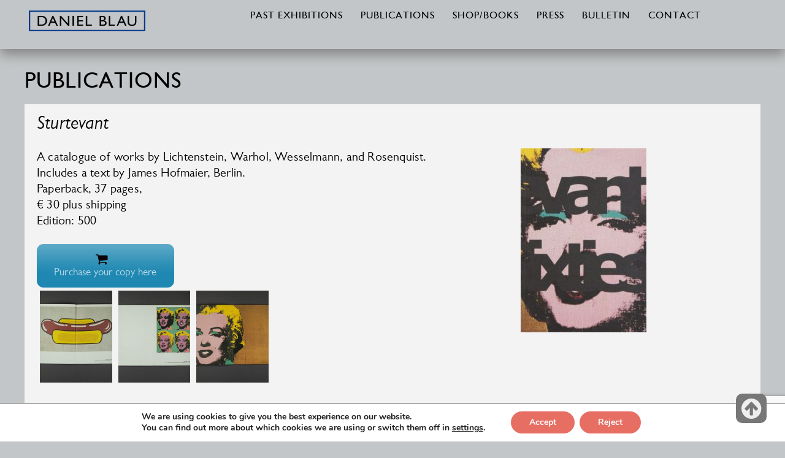

--- FILE ---
content_type: text/html; charset=UTF-8
request_url: https://danielblau.com/sturtevant
body_size: 16478
content:




<!DOCTYPE html>
<html lang="en-US">
<head>
    <meta charset="UTF-8" />
    <meta http-equiv="X-UA-Compatible" content="IE=edge" />
    <meta name="viewport" content="width=device-width, initial-scale=1" />
    <link rel="stylesheet" href="/font-awesome/css/font-awesome.min.css">

<script src="https://code.jquery.com/jquery-2.1.3.min.js"></script> 
<script src="/js/startblau.js" type="text/javascript" charset="utf-8"></script>       
        
    	<link rel="pingback" href="https://danielblau.com/xmlrpc.php">
	
	    <title>Sturtevant &#8211; DANIEL BLAU</title>
<meta name='robots' content='max-image-preview:large' />
<link rel="alternate" type="application/rss+xml" title="DANIEL BLAU &raquo; Feed" href="https://danielblau.com/feed" />
<link rel="alternate" type="application/rss+xml" title="DANIEL BLAU &raquo; Comments Feed" href="https://danielblau.com/comments/feed" />
<link rel="alternate" type="application/rss+xml" title="DANIEL BLAU &raquo; Sturtevant Comments Feed" href="https://danielblau.com/sturtevant/feed" />
<script type="text/javascript">
/* <![CDATA[ */
window._wpemojiSettings = {"baseUrl":"https:\/\/s.w.org\/images\/core\/emoji\/15.0.3\/72x72\/","ext":".png","svgUrl":"https:\/\/s.w.org\/images\/core\/emoji\/15.0.3\/svg\/","svgExt":".svg","source":{"concatemoji":"https:\/\/danielblau.com\/wp-includes\/js\/wp-emoji-release.min.js?ver=6.5.7"}};
/*! This file is auto-generated */
!function(i,n){var o,s,e;function c(e){try{var t={supportTests:e,timestamp:(new Date).valueOf()};sessionStorage.setItem(o,JSON.stringify(t))}catch(e){}}function p(e,t,n){e.clearRect(0,0,e.canvas.width,e.canvas.height),e.fillText(t,0,0);var t=new Uint32Array(e.getImageData(0,0,e.canvas.width,e.canvas.height).data),r=(e.clearRect(0,0,e.canvas.width,e.canvas.height),e.fillText(n,0,0),new Uint32Array(e.getImageData(0,0,e.canvas.width,e.canvas.height).data));return t.every(function(e,t){return e===r[t]})}function u(e,t,n){switch(t){case"flag":return n(e,"\ud83c\udff3\ufe0f\u200d\u26a7\ufe0f","\ud83c\udff3\ufe0f\u200b\u26a7\ufe0f")?!1:!n(e,"\ud83c\uddfa\ud83c\uddf3","\ud83c\uddfa\u200b\ud83c\uddf3")&&!n(e,"\ud83c\udff4\udb40\udc67\udb40\udc62\udb40\udc65\udb40\udc6e\udb40\udc67\udb40\udc7f","\ud83c\udff4\u200b\udb40\udc67\u200b\udb40\udc62\u200b\udb40\udc65\u200b\udb40\udc6e\u200b\udb40\udc67\u200b\udb40\udc7f");case"emoji":return!n(e,"\ud83d\udc26\u200d\u2b1b","\ud83d\udc26\u200b\u2b1b")}return!1}function f(e,t,n){var r="undefined"!=typeof WorkerGlobalScope&&self instanceof WorkerGlobalScope?new OffscreenCanvas(300,150):i.createElement("canvas"),a=r.getContext("2d",{willReadFrequently:!0}),o=(a.textBaseline="top",a.font="600 32px Arial",{});return e.forEach(function(e){o[e]=t(a,e,n)}),o}function t(e){var t=i.createElement("script");t.src=e,t.defer=!0,i.head.appendChild(t)}"undefined"!=typeof Promise&&(o="wpEmojiSettingsSupports",s=["flag","emoji"],n.supports={everything:!0,everythingExceptFlag:!0},e=new Promise(function(e){i.addEventListener("DOMContentLoaded",e,{once:!0})}),new Promise(function(t){var n=function(){try{var e=JSON.parse(sessionStorage.getItem(o));if("object"==typeof e&&"number"==typeof e.timestamp&&(new Date).valueOf()<e.timestamp+604800&&"object"==typeof e.supportTests)return e.supportTests}catch(e){}return null}();if(!n){if("undefined"!=typeof Worker&&"undefined"!=typeof OffscreenCanvas&&"undefined"!=typeof URL&&URL.createObjectURL&&"undefined"!=typeof Blob)try{var e="postMessage("+f.toString()+"("+[JSON.stringify(s),u.toString(),p.toString()].join(",")+"));",r=new Blob([e],{type:"text/javascript"}),a=new Worker(URL.createObjectURL(r),{name:"wpTestEmojiSupports"});return void(a.onmessage=function(e){c(n=e.data),a.terminate(),t(n)})}catch(e){}c(n=f(s,u,p))}t(n)}).then(function(e){for(var t in e)n.supports[t]=e[t],n.supports.everything=n.supports.everything&&n.supports[t],"flag"!==t&&(n.supports.everythingExceptFlag=n.supports.everythingExceptFlag&&n.supports[t]);n.supports.everythingExceptFlag=n.supports.everythingExceptFlag&&!n.supports.flag,n.DOMReady=!1,n.readyCallback=function(){n.DOMReady=!0}}).then(function(){return e}).then(function(){var e;n.supports.everything||(n.readyCallback(),(e=n.source||{}).concatemoji?t(e.concatemoji):e.wpemoji&&e.twemoji&&(t(e.twemoji),t(e.wpemoji)))}))}((window,document),window._wpemojiSettings);
/* ]]> */
</script>
<link rel='stylesheet' id='cf7ic_style-css' href='https://danielblau.com/wp-content/plugins/contact-form-7-image-captcha/css/cf7ic-style.css?ver=3.3.7' type='text/css' media='all' />
<style id='wp-emoji-styles-inline-css' type='text/css'>

	img.wp-smiley, img.emoji {
		display: inline !important;
		border: none !important;
		box-shadow: none !important;
		height: 1em !important;
		width: 1em !important;
		margin: 0 0.07em !important;
		vertical-align: -0.1em !important;
		background: none !important;
		padding: 0 !important;
	}
</style>
<link rel='stylesheet' id='wp-block-library-css' href='https://danielblau.com/wp-includes/css/dist/block-library/style.min.css?ver=6.5.7' type='text/css' media='all' />
<style id='classic-theme-styles-inline-css' type='text/css'>
/*! This file is auto-generated */
.wp-block-button__link{color:#fff;background-color:#32373c;border-radius:9999px;box-shadow:none;text-decoration:none;padding:calc(.667em + 2px) calc(1.333em + 2px);font-size:1.125em}.wp-block-file__button{background:#32373c;color:#fff;text-decoration:none}
</style>
<style id='global-styles-inline-css' type='text/css'>
body{--wp--preset--color--black: #000000;--wp--preset--color--cyan-bluish-gray: #abb8c3;--wp--preset--color--white: #ffffff;--wp--preset--color--pale-pink: #f78da7;--wp--preset--color--vivid-red: #cf2e2e;--wp--preset--color--luminous-vivid-orange: #ff6900;--wp--preset--color--luminous-vivid-amber: #fcb900;--wp--preset--color--light-green-cyan: #7bdcb5;--wp--preset--color--vivid-green-cyan: #00d084;--wp--preset--color--pale-cyan-blue: #8ed1fc;--wp--preset--color--vivid-cyan-blue: #0693e3;--wp--preset--color--vivid-purple: #9b51e0;--wp--preset--gradient--vivid-cyan-blue-to-vivid-purple: linear-gradient(135deg,rgba(6,147,227,1) 0%,rgb(155,81,224) 100%);--wp--preset--gradient--light-green-cyan-to-vivid-green-cyan: linear-gradient(135deg,rgb(122,220,180) 0%,rgb(0,208,130) 100%);--wp--preset--gradient--luminous-vivid-amber-to-luminous-vivid-orange: linear-gradient(135deg,rgba(252,185,0,1) 0%,rgba(255,105,0,1) 100%);--wp--preset--gradient--luminous-vivid-orange-to-vivid-red: linear-gradient(135deg,rgba(255,105,0,1) 0%,rgb(207,46,46) 100%);--wp--preset--gradient--very-light-gray-to-cyan-bluish-gray: linear-gradient(135deg,rgb(238,238,238) 0%,rgb(169,184,195) 100%);--wp--preset--gradient--cool-to-warm-spectrum: linear-gradient(135deg,rgb(74,234,220) 0%,rgb(151,120,209) 20%,rgb(207,42,186) 40%,rgb(238,44,130) 60%,rgb(251,105,98) 80%,rgb(254,248,76) 100%);--wp--preset--gradient--blush-light-purple: linear-gradient(135deg,rgb(255,206,236) 0%,rgb(152,150,240) 100%);--wp--preset--gradient--blush-bordeaux: linear-gradient(135deg,rgb(254,205,165) 0%,rgb(254,45,45) 50%,rgb(107,0,62) 100%);--wp--preset--gradient--luminous-dusk: linear-gradient(135deg,rgb(255,203,112) 0%,rgb(199,81,192) 50%,rgb(65,88,208) 100%);--wp--preset--gradient--pale-ocean: linear-gradient(135deg,rgb(255,245,203) 0%,rgb(182,227,212) 50%,rgb(51,167,181) 100%);--wp--preset--gradient--electric-grass: linear-gradient(135deg,rgb(202,248,128) 0%,rgb(113,206,126) 100%);--wp--preset--gradient--midnight: linear-gradient(135deg,rgb(2,3,129) 0%,rgb(40,116,252) 100%);--wp--preset--font-size--small: 13px;--wp--preset--font-size--medium: 20px;--wp--preset--font-size--large: 36px;--wp--preset--font-size--x-large: 42px;--wp--preset--spacing--20: 0.44rem;--wp--preset--spacing--30: 0.67rem;--wp--preset--spacing--40: 1rem;--wp--preset--spacing--50: 1.5rem;--wp--preset--spacing--60: 2.25rem;--wp--preset--spacing--70: 3.38rem;--wp--preset--spacing--80: 5.06rem;--wp--preset--shadow--natural: 6px 6px 9px rgba(0, 0, 0, 0.2);--wp--preset--shadow--deep: 12px 12px 50px rgba(0, 0, 0, 0.4);--wp--preset--shadow--sharp: 6px 6px 0px rgba(0, 0, 0, 0.2);--wp--preset--shadow--outlined: 6px 6px 0px -3px rgba(255, 255, 255, 1), 6px 6px rgba(0, 0, 0, 1);--wp--preset--shadow--crisp: 6px 6px 0px rgba(0, 0, 0, 1);}:where(.is-layout-flex){gap: 0.5em;}:where(.is-layout-grid){gap: 0.5em;}body .is-layout-flex{display: flex;}body .is-layout-flex{flex-wrap: wrap;align-items: center;}body .is-layout-flex > *{margin: 0;}body .is-layout-grid{display: grid;}body .is-layout-grid > *{margin: 0;}:where(.wp-block-columns.is-layout-flex){gap: 2em;}:where(.wp-block-columns.is-layout-grid){gap: 2em;}:where(.wp-block-post-template.is-layout-flex){gap: 1.25em;}:where(.wp-block-post-template.is-layout-grid){gap: 1.25em;}.has-black-color{color: var(--wp--preset--color--black) !important;}.has-cyan-bluish-gray-color{color: var(--wp--preset--color--cyan-bluish-gray) !important;}.has-white-color{color: var(--wp--preset--color--white) !important;}.has-pale-pink-color{color: var(--wp--preset--color--pale-pink) !important;}.has-vivid-red-color{color: var(--wp--preset--color--vivid-red) !important;}.has-luminous-vivid-orange-color{color: var(--wp--preset--color--luminous-vivid-orange) !important;}.has-luminous-vivid-amber-color{color: var(--wp--preset--color--luminous-vivid-amber) !important;}.has-light-green-cyan-color{color: var(--wp--preset--color--light-green-cyan) !important;}.has-vivid-green-cyan-color{color: var(--wp--preset--color--vivid-green-cyan) !important;}.has-pale-cyan-blue-color{color: var(--wp--preset--color--pale-cyan-blue) !important;}.has-vivid-cyan-blue-color{color: var(--wp--preset--color--vivid-cyan-blue) !important;}.has-vivid-purple-color{color: var(--wp--preset--color--vivid-purple) !important;}.has-black-background-color{background-color: var(--wp--preset--color--black) !important;}.has-cyan-bluish-gray-background-color{background-color: var(--wp--preset--color--cyan-bluish-gray) !important;}.has-white-background-color{background-color: var(--wp--preset--color--white) !important;}.has-pale-pink-background-color{background-color: var(--wp--preset--color--pale-pink) !important;}.has-vivid-red-background-color{background-color: var(--wp--preset--color--vivid-red) !important;}.has-luminous-vivid-orange-background-color{background-color: var(--wp--preset--color--luminous-vivid-orange) !important;}.has-luminous-vivid-amber-background-color{background-color: var(--wp--preset--color--luminous-vivid-amber) !important;}.has-light-green-cyan-background-color{background-color: var(--wp--preset--color--light-green-cyan) !important;}.has-vivid-green-cyan-background-color{background-color: var(--wp--preset--color--vivid-green-cyan) !important;}.has-pale-cyan-blue-background-color{background-color: var(--wp--preset--color--pale-cyan-blue) !important;}.has-vivid-cyan-blue-background-color{background-color: var(--wp--preset--color--vivid-cyan-blue) !important;}.has-vivid-purple-background-color{background-color: var(--wp--preset--color--vivid-purple) !important;}.has-black-border-color{border-color: var(--wp--preset--color--black) !important;}.has-cyan-bluish-gray-border-color{border-color: var(--wp--preset--color--cyan-bluish-gray) !important;}.has-white-border-color{border-color: var(--wp--preset--color--white) !important;}.has-pale-pink-border-color{border-color: var(--wp--preset--color--pale-pink) !important;}.has-vivid-red-border-color{border-color: var(--wp--preset--color--vivid-red) !important;}.has-luminous-vivid-orange-border-color{border-color: var(--wp--preset--color--luminous-vivid-orange) !important;}.has-luminous-vivid-amber-border-color{border-color: var(--wp--preset--color--luminous-vivid-amber) !important;}.has-light-green-cyan-border-color{border-color: var(--wp--preset--color--light-green-cyan) !important;}.has-vivid-green-cyan-border-color{border-color: var(--wp--preset--color--vivid-green-cyan) !important;}.has-pale-cyan-blue-border-color{border-color: var(--wp--preset--color--pale-cyan-blue) !important;}.has-vivid-cyan-blue-border-color{border-color: var(--wp--preset--color--vivid-cyan-blue) !important;}.has-vivid-purple-border-color{border-color: var(--wp--preset--color--vivid-purple) !important;}.has-vivid-cyan-blue-to-vivid-purple-gradient-background{background: var(--wp--preset--gradient--vivid-cyan-blue-to-vivid-purple) !important;}.has-light-green-cyan-to-vivid-green-cyan-gradient-background{background: var(--wp--preset--gradient--light-green-cyan-to-vivid-green-cyan) !important;}.has-luminous-vivid-amber-to-luminous-vivid-orange-gradient-background{background: var(--wp--preset--gradient--luminous-vivid-amber-to-luminous-vivid-orange) !important;}.has-luminous-vivid-orange-to-vivid-red-gradient-background{background: var(--wp--preset--gradient--luminous-vivid-orange-to-vivid-red) !important;}.has-very-light-gray-to-cyan-bluish-gray-gradient-background{background: var(--wp--preset--gradient--very-light-gray-to-cyan-bluish-gray) !important;}.has-cool-to-warm-spectrum-gradient-background{background: var(--wp--preset--gradient--cool-to-warm-spectrum) !important;}.has-blush-light-purple-gradient-background{background: var(--wp--preset--gradient--blush-light-purple) !important;}.has-blush-bordeaux-gradient-background{background: var(--wp--preset--gradient--blush-bordeaux) !important;}.has-luminous-dusk-gradient-background{background: var(--wp--preset--gradient--luminous-dusk) !important;}.has-pale-ocean-gradient-background{background: var(--wp--preset--gradient--pale-ocean) !important;}.has-electric-grass-gradient-background{background: var(--wp--preset--gradient--electric-grass) !important;}.has-midnight-gradient-background{background: var(--wp--preset--gradient--midnight) !important;}.has-small-font-size{font-size: var(--wp--preset--font-size--small) !important;}.has-medium-font-size{font-size: var(--wp--preset--font-size--medium) !important;}.has-large-font-size{font-size: var(--wp--preset--font-size--large) !important;}.has-x-large-font-size{font-size: var(--wp--preset--font-size--x-large) !important;}
.wp-block-navigation a:where(:not(.wp-element-button)){color: inherit;}
:where(.wp-block-post-template.is-layout-flex){gap: 1.25em;}:where(.wp-block-post-template.is-layout-grid){gap: 1.25em;}
:where(.wp-block-columns.is-layout-flex){gap: 2em;}:where(.wp-block-columns.is-layout-grid){gap: 2em;}
.wp-block-pullquote{font-size: 1.5em;line-height: 1.6;}
</style>
<link rel='stylesheet' id='cpsh-shortcodes-css' href='https://danielblau.com/wp-content/plugins/column-shortcodes//assets/css/shortcodes.css?ver=1.0.1' type='text/css' media='all' />
<link rel='stylesheet' id='contact-form-7-css' href='https://danielblau.com/wp-content/plugins/contact-form-7/includes/css/styles.css?ver=5.9.8' type='text/css' media='all' />
<link rel='stylesheet' id='responsive-lightbox-prettyphoto-css' href='https://danielblau.com/wp-content/plugins/responsive-lightbox/assets/prettyphoto/prettyPhoto.min.css?ver=3.1.6' type='text/css' media='all' />
<link rel='stylesheet' id='wpmenucart-icons-css' href='https://danielblau.com/wp-content/plugins/woocommerce-menu-bar-cart/assets/css/wpmenucart-icons.min.css?ver=2.14.12' type='text/css' media='all' />
<style id='wpmenucart-icons-inline-css' type='text/css'>
@font-face{font-family:WPMenuCart;src:url(https://danielblau.com/wp-content/plugins/woocommerce-menu-bar-cart/assets/fonts/WPMenuCart.eot);src:url(https://danielblau.com/wp-content/plugins/woocommerce-menu-bar-cart/assets/fonts/WPMenuCart.eot?#iefix) format('embedded-opentype'),url(https://danielblau.com/wp-content/plugins/woocommerce-menu-bar-cart/assets/fonts/WPMenuCart.woff2) format('woff2'),url(https://danielblau.com/wp-content/plugins/woocommerce-menu-bar-cart/assets/fonts/WPMenuCart.woff) format('woff'),url(https://danielblau.com/wp-content/plugins/woocommerce-menu-bar-cart/assets/fonts/WPMenuCart.ttf) format('truetype'),url(https://danielblau.com/wp-content/plugins/woocommerce-menu-bar-cart/assets/fonts/WPMenuCart.svg#WPMenuCart) format('svg');font-weight:400;font-style:normal;font-display:swap}
</style>
<link rel='stylesheet' id='wpmenucart-css' href='https://danielblau.com/wp-content/plugins/woocommerce-menu-bar-cart/assets/css/wpmenucart-main.min.css?ver=2.14.12' type='text/css' media='all' />
<link rel='stylesheet' id='wpcf7-redirect-script-frontend-css' href='https://danielblau.com/wp-content/plugins/wpcf7-redirect/build/assets/frontend-script.css?ver=2c532d7e2be36f6af233' type='text/css' media='all' />
<link rel='stylesheet' id='danielblau-style-css' href='https://danielblau.com/wp-content/themes/danielblau/style.css?ver=6.5.7' type='text/css' media='all' />
<link rel='stylesheet' id='custom-woocommerce-style-css' href='https://danielblau.com/wp-content/themes/danielblaucustom-woocommerce.css?ver=6.5.7' type='text/css' media='all' />
<link rel='stylesheet' id='moove_gdpr_frontend-css' href='https://danielblau.com/wp-content/plugins/gdpr-cookie-compliance/dist/styles/gdpr-main.css?ver=5.0.9' type='text/css' media='all' />
<style id='moove_gdpr_frontend-inline-css' type='text/css'>
#moove_gdpr_cookie_modal,#moove_gdpr_cookie_info_bar,.gdpr_cookie_settings_shortcode_content{font-family:&#039;Nunito&#039;,sans-serif}#moove_gdpr_save_popup_settings_button{background-color:#373737;color:#fff}#moove_gdpr_save_popup_settings_button:hover{background-color:#000}#moove_gdpr_cookie_info_bar .moove-gdpr-info-bar-container .moove-gdpr-info-bar-content a.mgbutton,#moove_gdpr_cookie_info_bar .moove-gdpr-info-bar-container .moove-gdpr-info-bar-content button.mgbutton{background-color:#e76e63}#moove_gdpr_cookie_modal .moove-gdpr-modal-content .moove-gdpr-modal-footer-content .moove-gdpr-button-holder a.mgbutton,#moove_gdpr_cookie_modal .moove-gdpr-modal-content .moove-gdpr-modal-footer-content .moove-gdpr-button-holder button.mgbutton,.gdpr_cookie_settings_shortcode_content .gdpr-shr-button.button-green{background-color:#e76e63;border-color:#e76e63}#moove_gdpr_cookie_modal .moove-gdpr-modal-content .moove-gdpr-modal-footer-content .moove-gdpr-button-holder a.mgbutton:hover,#moove_gdpr_cookie_modal .moove-gdpr-modal-content .moove-gdpr-modal-footer-content .moove-gdpr-button-holder button.mgbutton:hover,.gdpr_cookie_settings_shortcode_content .gdpr-shr-button.button-green:hover{background-color:#fff;color:#e76e63}#moove_gdpr_cookie_modal .moove-gdpr-modal-content .moove-gdpr-modal-close i,#moove_gdpr_cookie_modal .moove-gdpr-modal-content .moove-gdpr-modal-close span.gdpr-icon{background-color:#e76e63;border:1px solid #e76e63}#moove_gdpr_cookie_info_bar span.moove-gdpr-infobar-allow-all.focus-g,#moove_gdpr_cookie_info_bar span.moove-gdpr-infobar-allow-all:focus,#moove_gdpr_cookie_info_bar button.moove-gdpr-infobar-allow-all.focus-g,#moove_gdpr_cookie_info_bar button.moove-gdpr-infobar-allow-all:focus,#moove_gdpr_cookie_info_bar span.moove-gdpr-infobar-reject-btn.focus-g,#moove_gdpr_cookie_info_bar span.moove-gdpr-infobar-reject-btn:focus,#moove_gdpr_cookie_info_bar button.moove-gdpr-infobar-reject-btn.focus-g,#moove_gdpr_cookie_info_bar button.moove-gdpr-infobar-reject-btn:focus,#moove_gdpr_cookie_info_bar span.change-settings-button.focus-g,#moove_gdpr_cookie_info_bar span.change-settings-button:focus,#moove_gdpr_cookie_info_bar button.change-settings-button.focus-g,#moove_gdpr_cookie_info_bar button.change-settings-button:focus{-webkit-box-shadow:0 0 1px 3px #e76e63;-moz-box-shadow:0 0 1px 3px #e76e63;box-shadow:0 0 1px 3px #e76e63}#moove_gdpr_cookie_modal .moove-gdpr-modal-content .moove-gdpr-modal-close i:hover,#moove_gdpr_cookie_modal .moove-gdpr-modal-content .moove-gdpr-modal-close span.gdpr-icon:hover,#moove_gdpr_cookie_info_bar span[data-href]>u.change-settings-button{color:#e76e63}#moove_gdpr_cookie_modal .moove-gdpr-modal-content .moove-gdpr-modal-left-content #moove-gdpr-menu li.menu-item-selected a span.gdpr-icon,#moove_gdpr_cookie_modal .moove-gdpr-modal-content .moove-gdpr-modal-left-content #moove-gdpr-menu li.menu-item-selected button span.gdpr-icon{color:inherit}#moove_gdpr_cookie_modal .moove-gdpr-modal-content .moove-gdpr-modal-left-content #moove-gdpr-menu li a span.gdpr-icon,#moove_gdpr_cookie_modal .moove-gdpr-modal-content .moove-gdpr-modal-left-content #moove-gdpr-menu li button span.gdpr-icon{color:inherit}#moove_gdpr_cookie_modal .gdpr-acc-link{line-height:0;font-size:0;color:transparent;position:absolute}#moove_gdpr_cookie_modal .moove-gdpr-modal-content .moove-gdpr-modal-close:hover i,#moove_gdpr_cookie_modal .moove-gdpr-modal-content .moove-gdpr-modal-left-content #moove-gdpr-menu li a,#moove_gdpr_cookie_modal .moove-gdpr-modal-content .moove-gdpr-modal-left-content #moove-gdpr-menu li button,#moove_gdpr_cookie_modal .moove-gdpr-modal-content .moove-gdpr-modal-left-content #moove-gdpr-menu li button i,#moove_gdpr_cookie_modal .moove-gdpr-modal-content .moove-gdpr-modal-left-content #moove-gdpr-menu li a i,#moove_gdpr_cookie_modal .moove-gdpr-modal-content .moove-gdpr-tab-main .moove-gdpr-tab-main-content a:hover,#moove_gdpr_cookie_info_bar.moove-gdpr-dark-scheme .moove-gdpr-info-bar-container .moove-gdpr-info-bar-content a.mgbutton:hover,#moove_gdpr_cookie_info_bar.moove-gdpr-dark-scheme .moove-gdpr-info-bar-container .moove-gdpr-info-bar-content button.mgbutton:hover,#moove_gdpr_cookie_info_bar.moove-gdpr-dark-scheme .moove-gdpr-info-bar-container .moove-gdpr-info-bar-content a:hover,#moove_gdpr_cookie_info_bar.moove-gdpr-dark-scheme .moove-gdpr-info-bar-container .moove-gdpr-info-bar-content button:hover,#moove_gdpr_cookie_info_bar.moove-gdpr-dark-scheme .moove-gdpr-info-bar-container .moove-gdpr-info-bar-content span.change-settings-button:hover,#moove_gdpr_cookie_info_bar.moove-gdpr-dark-scheme .moove-gdpr-info-bar-container .moove-gdpr-info-bar-content button.change-settings-button:hover,#moove_gdpr_cookie_info_bar.moove-gdpr-dark-scheme .moove-gdpr-info-bar-container .moove-gdpr-info-bar-content u.change-settings-button:hover,#moove_gdpr_cookie_info_bar span[data-href]>u.change-settings-button,#moove_gdpr_cookie_info_bar.moove-gdpr-dark-scheme .moove-gdpr-info-bar-container .moove-gdpr-info-bar-content a.mgbutton.focus-g,#moove_gdpr_cookie_info_bar.moove-gdpr-dark-scheme .moove-gdpr-info-bar-container .moove-gdpr-info-bar-content button.mgbutton.focus-g,#moove_gdpr_cookie_info_bar.moove-gdpr-dark-scheme .moove-gdpr-info-bar-container .moove-gdpr-info-bar-content a.focus-g,#moove_gdpr_cookie_info_bar.moove-gdpr-dark-scheme .moove-gdpr-info-bar-container .moove-gdpr-info-bar-content button.focus-g,#moove_gdpr_cookie_info_bar.moove-gdpr-dark-scheme .moove-gdpr-info-bar-container .moove-gdpr-info-bar-content a.mgbutton:focus,#moove_gdpr_cookie_info_bar.moove-gdpr-dark-scheme .moove-gdpr-info-bar-container .moove-gdpr-info-bar-content button.mgbutton:focus,#moove_gdpr_cookie_info_bar.moove-gdpr-dark-scheme .moove-gdpr-info-bar-container .moove-gdpr-info-bar-content a:focus,#moove_gdpr_cookie_info_bar.moove-gdpr-dark-scheme .moove-gdpr-info-bar-container .moove-gdpr-info-bar-content button:focus,#moove_gdpr_cookie_info_bar.moove-gdpr-dark-scheme .moove-gdpr-info-bar-container .moove-gdpr-info-bar-content span.change-settings-button.focus-g,span.change-settings-button:focus,button.change-settings-button.focus-g,button.change-settings-button:focus,#moove_gdpr_cookie_info_bar.moove-gdpr-dark-scheme .moove-gdpr-info-bar-container .moove-gdpr-info-bar-content u.change-settings-button.focus-g,#moove_gdpr_cookie_info_bar.moove-gdpr-dark-scheme .moove-gdpr-info-bar-container .moove-gdpr-info-bar-content u.change-settings-button:focus{color:#e76e63}#moove_gdpr_cookie_modal .moove-gdpr-branding.focus-g span,#moove_gdpr_cookie_modal .moove-gdpr-modal-content .moove-gdpr-tab-main a.focus-g,#moove_gdpr_cookie_modal .moove-gdpr-modal-content .moove-gdpr-tab-main .gdpr-cd-details-toggle.focus-g{color:#e76e63}#moove_gdpr_cookie_modal.gdpr_lightbox-hide{display:none}
</style>
<script type="text/javascript" src="https://danielblau.com/wp-includes/js/jquery/jquery.min.js?ver=3.7.1" id="jquery-core-js"></script>
<script type="text/javascript" src="https://danielblau.com/wp-includes/js/jquery/jquery-migrate.min.js?ver=3.4.1" id="jquery-migrate-js"></script>
<script type="text/javascript" src="https://danielblau.com/wp-content/plugins/responsive-lightbox/assets/prettyphoto/jquery.prettyPhoto.min.js?ver=3.1.6" id="responsive-lightbox-prettyphoto-js"></script>
<script type="text/javascript" src="https://danielblau.com/wp-includes/js/underscore.min.js?ver=1.13.4" id="underscore-js"></script>
<script type="text/javascript" src="https://danielblau.com/wp-content/plugins/responsive-lightbox/assets/infinitescroll/infinite-scroll.pkgd.min.js?ver=4.0.1" id="responsive-lightbox-infinite-scroll-js"></script>
<script type="text/javascript" src="https://danielblau.com/wp-content/plugins/responsive-lightbox/assets/dompurify/purify.min.js?ver=3.3.1" id="dompurify-js"></script>
<script type="text/javascript" id="responsive-lightbox-sanitizer-js-before">
/* <![CDATA[ */
window.RLG = window.RLG || {}; window.RLG.sanitizeAllowedHosts = ["youtube.com","www.youtube.com","youtu.be","vimeo.com","player.vimeo.com"];
/* ]]> */
</script>
<script type="text/javascript" src="https://danielblau.com/wp-content/plugins/responsive-lightbox/js/sanitizer.js?ver=2.6.1" id="responsive-lightbox-sanitizer-js"></script>
<script type="text/javascript" id="responsive-lightbox-js-before">
/* <![CDATA[ */
var rlArgs = {"script":"prettyphoto","selector":"lightbox","customEvents":"","activeGalleries":true,"animationSpeed":"normal","slideshow":false,"slideshowDelay":5000,"slideshowAutoplay":false,"opacity":"0.75","showTitle":true,"allowResize":true,"allowExpand":true,"width":1080,"height":720,"separator":"\/","theme":"pp_default","horizontalPadding":20,"hideFlash":false,"wmode":"opaque","videoAutoplay":false,"modal":false,"deeplinking":false,"overlayGallery":true,"keyboardShortcuts":true,"social":false,"woocommerce_gallery":false,"ajaxurl":"https:\/\/danielblau.com\/wp-admin\/admin-ajax.php","nonce":"badc669395","preview":false,"postId":5873,"scriptExtension":false};
/* ]]> */
</script>
<script type="text/javascript" src="https://danielblau.com/wp-content/plugins/responsive-lightbox/js/front.js?ver=2.6.1" id="responsive-lightbox-js"></script>
<link rel="https://api.w.org/" href="https://danielblau.com/wp-json/" /><link rel="alternate" type="application/json" href="https://danielblau.com/wp-json/wp/v2/posts/5873" /><link rel="EditURI" type="application/rsd+xml" title="RSD" href="https://danielblau.com/xmlrpc.php?rsd" />
<meta name="generator" content="WordPress 6.5.7" />
<link rel="canonical" href="https://danielblau.com/sturtevant" />
<link rel='shortlink' href='https://danielblau.com/?p=5873' />
<link rel="alternate" type="application/json+oembed" href="https://danielblau.com/wp-json/oembed/1.0/embed?url=https%3A%2F%2Fdanielblau.com%2Fsturtevant" />
<link rel="alternate" type="text/xml+oembed" href="https://danielblau.com/wp-json/oembed/1.0/embed?url=https%3A%2F%2Fdanielblau.com%2Fsturtevant&#038;format=xml" />
<!-- Analytics by WP Statistics - https://wp-statistics.com -->
<link rel="pingback" href="https://danielblau.com/xmlrpc.php"><style type="text/css">.recentcomments a{display:inline !important;padding:0 !important;margin:0 !important;}</style><meta name="generator" content="Powered by Slider Revolution 6.6.5 - responsive, Mobile-Friendly Slider Plugin for WordPress with comfortable drag and drop interface." />
<link rel="icon" href="https://danielblau.com/wp-content/uploads/2018/05/cropped-blauicon-32x32.png" sizes="32x32" />
<link rel="icon" href="https://danielblau.com/wp-content/uploads/2018/05/cropped-blauicon-192x192.png" sizes="192x192" />
<link rel="apple-touch-icon" href="https://danielblau.com/wp-content/uploads/2018/05/cropped-blauicon-180x180.png" />
<meta name="msapplication-TileImage" content="https://danielblau.com/wp-content/uploads/2018/05/cropped-blauicon-270x270.png" />
<script>function setREVStartSize(e){
			//window.requestAnimationFrame(function() {
				window.RSIW = window.RSIW===undefined ? window.innerWidth : window.RSIW;
				window.RSIH = window.RSIH===undefined ? window.innerHeight : window.RSIH;
				try {
					var pw = document.getElementById(e.c).parentNode.offsetWidth,
						newh;
					pw = pw===0 || isNaN(pw) || (e.l=="fullwidth" || e.layout=="fullwidth") ? window.RSIW : pw;
					e.tabw = e.tabw===undefined ? 0 : parseInt(e.tabw);
					e.thumbw = e.thumbw===undefined ? 0 : parseInt(e.thumbw);
					e.tabh = e.tabh===undefined ? 0 : parseInt(e.tabh);
					e.thumbh = e.thumbh===undefined ? 0 : parseInt(e.thumbh);
					e.tabhide = e.tabhide===undefined ? 0 : parseInt(e.tabhide);
					e.thumbhide = e.thumbhide===undefined ? 0 : parseInt(e.thumbhide);
					e.mh = e.mh===undefined || e.mh=="" || e.mh==="auto" ? 0 : parseInt(e.mh,0);
					if(e.layout==="fullscreen" || e.l==="fullscreen")
						newh = Math.max(e.mh,window.RSIH);
					else{
						e.gw = Array.isArray(e.gw) ? e.gw : [e.gw];
						for (var i in e.rl) if (e.gw[i]===undefined || e.gw[i]===0) e.gw[i] = e.gw[i-1];
						e.gh = e.el===undefined || e.el==="" || (Array.isArray(e.el) && e.el.length==0)? e.gh : e.el;
						e.gh = Array.isArray(e.gh) ? e.gh : [e.gh];
						for (var i in e.rl) if (e.gh[i]===undefined || e.gh[i]===0) e.gh[i] = e.gh[i-1];
											
						var nl = new Array(e.rl.length),
							ix = 0,
							sl;
						e.tabw = e.tabhide>=pw ? 0 : e.tabw;
						e.thumbw = e.thumbhide>=pw ? 0 : e.thumbw;
						e.tabh = e.tabhide>=pw ? 0 : e.tabh;
						e.thumbh = e.thumbhide>=pw ? 0 : e.thumbh;
						for (var i in e.rl) nl[i] = e.rl[i]<window.RSIW ? 0 : e.rl[i];
						sl = nl[0];
						for (var i in nl) if (sl>nl[i] && nl[i]>0) { sl = nl[i]; ix=i;}
						var m = pw>(e.gw[ix]+e.tabw+e.thumbw) ? 1 : (pw-(e.tabw+e.thumbw)) / (e.gw[ix]);
						newh =  (e.gh[ix] * m) + (e.tabh + e.thumbh);
					}
					var el = document.getElementById(e.c);
					if (el!==null && el) el.style.height = newh+"px";
					el = document.getElementById(e.c+"_wrapper");
					if (el!==null && el) {
						el.style.height = newh+"px";
						el.style.display = "block";
					}
				} catch(e){
					console.log("Failure at Presize of Slider:" + e)
				}
			//});
		  };</script>
		<style type="text/css" id="wp-custom-css">
			

.parallax_section1 {

  height: auto;
  width: 100%;
  background-repeat: no-repeat;
  background-attachment: fixed;
  background-size: cover;
  background-position: 100% auto;
  position: relative;
  vertical-align: center;
  -webkit-background-size: cover;
}
.parallax_image_first1 {
  background-image: url("https://danielblau.com/wp-content/uploads/2024/11/Slider_Booth-Installation-Shots_Daniel-Blau-Munich_07.jpg");
  width: 100%;
  height: 900px;
  -webkit-background-size: cover;
}
.parallax_image_second1 {
  background-image: url("https://danielblau.com/wp-content/uploads/2024/11/Slider_Booth-Installation-Shots_Daniel-Blau-Munich_01.jpg");
  width: 100%;
  height: 1300px;
  -webkit-background-size: cover;
}
.parallax_image_third1 {
  background-image: url("https://danielblau.com/wp-content/uploads/2024/10/Background-home-daniel-blau.jpg");
  width: 100%;
  height: 1000px;
  text-align: center;
  -webkit-background-size: cover;
}


.page-displayExhibition {
	
    padding-top: 80px; 
    width: 100%;
    margin: 0 auto;
    height: 100%;
    text-align:center; 
	
    
    padding-left: 0px; 
    padding-bottom: 50px; 
    font-family: "GillSansMT-SC","Helvetica Neue",Arial,Helvetica,sans-serif;
    
    font-size: 16px;
    letter-spacing:1px;
    
    color: #000000;
    overflow: hidden;
	
/* Backgroundbild Exhibition */
    background-image: url("https://danielblau.com/wp-content/uploads/2024/03/exhibition-Jensen-Penck-Daniel-Blau-Munich_background.jpg");
    background-size: cover;
    background-attachment: fixed;
    
    position: relative;
    top: 20px;
    
   
}

.page-displayFairs {
	
    padding-top: 80px; 
    width: 100%;
    margin: 0 auto;
    height: 100%;
    text-align:center; 
	
    
    padding-left: 0px; 
    padding-bottom: 50px; 
    font-family: "GillSansMT-SC","Helvetica Neue",Arial,Helvetica,sans-serif;
    
    font-size: 16px;
    letter-spacing:1px;
    
    color: #000000;
    overflow: hidden;
	/* Backgroundbild Fairs */
    background-image: url("https://danielblau.com/wp-content/uploads/2024/11/Slider_Booth-Installation-Shots_Daniel-Blau-Munich_07.jpg");
    background-size: cover;
    background-attachment: fixed;
    
    position: relative;
    top: 20px;
    
   
}


.page-display {
	
    padding-top: 80px; 
    width: 100%;
    margin: 0 auto;
    height: 100%;
    text-align:center; 
	
    
    padding-left: 0px; 
    padding-bottom: 50px; 
    font-family: "GillSansMT-SC","Helvetica Neue",Arial,Helvetica,sans-serif;
    
    font-size: 16px;
    letter-spacing:1px;
    
    color: #000000;
    overflow: hidden;
	/* Backgroundbild andere Bereiche */
    background-image: url("/wp-content/uploads/2018/08/grey.png");
    background-size: cover;
    background-attachment: fixed;
    
    position: relative;
    top: 20px;
      
}

/* mobile */

@media only screen and (max-width:500px) and (min-width:200px){

	
.whitebox {width: 360px; text-align: center;}
	
.circle{display:inline-block;min-width:25%;padding:10px;white-space:nowrap;}
.circle:before{border-radius:50%;padding-bottom:100%;margin:15px .8px;background-image:url('/img/bg_grey.png');content:'';display:inline-block;vertical-align:middle;padding-bottom:0vw;width:100px;height:100px;cursor:pointer;}
.circle p{display:inline-block;font-size:9pt;font-family:"GillSansMTStd-Book","Helvetica Neue",Arial,Helvetica,sans-serif;margin:0 -.5em 0 -100%;padding:0;vertical-align:middle;white-space:normal;width:100%;margin:0 0 0 -100px;width:100px;cursor:pointer;}

.parallax_section1 {height:600px;width:100%;background-repeat:no-repeat;background-attachment:fixed;background-size:cover;background-position:100% auto;position:relative;vertical-align:center;
display:none;
}

	
.containerstart {max-height: 500px}	
	
.parallax_image_first{background-image:url("/home-backgrounds/bg2-e1518733182852.jpg");width:100%;height:260px;}
.parallax_image_second{background-image:url("/home-backgrounds/bg-e1518733029689.jpg");width:100%;height:1000px;}
.parallax_image_third{background-image:url("/home-backgrounds/galerie_sw800.jpg");width:100%;height:460px;text-align:center;}
	
}
@media only screen and (max-width:883px) and (min-width:501px){.parallax_section{height:600px;width:600px;background-repeat:no-repeat;background-attachment:fixed;background-size:cover;background-position:100% auto;position:relative;vertical-align:center;}
.parallax_image_first{background-image:url("/home-backgrounds/bg2-e1518733182852.jpg");width:100%;height:500px;}
.parallax_image_second{background-image:url("/home-backgrounds/bg-e1518733029689.jpg");width:100%;height:1000px;}
.parallax_image_third{background-image:url("/home-backgrounds/galerie_sw800.jpg");width:100%;height:560px;text-align:center;}
}
@media only screen and (max-width:1185px) and (min-width:884px){.parallax_section{height:800px;width:100%;background-repeat:no-repeat;background-attachment:fixed;background-size:cover;background-position:100% auto;position:relative;vertical-align:center;}
.parallax_image_first{background-image:url("/home-backgrounds/bg2-e1518733182852.jpg");width:auto;height:900px;}
.parallax_image_second{background-image:url("/home-backgrounds/bg-e1518733029689.jpg");width:auto;height:900px;}
.parallax_image_third{background-image:url("/home-backgrounds/galerie_sw800.jpg");width:auto;height:600px;text-align:center;}
}

.wpcf7
{
   
	width: 100%;
	text-align: left;
	float: left;
}

.wpcf7 input[type="text"],
.wpcf7 input[type="email"],
.wpcf7 textarea
{
    background-color: #fff;
    color: #000000;
    width: 100%;
	border: 1px solid grey;
}

.wpcf7 input[type="submit"]
{
    border-radius:3px;font-size:16px;color:#ffffff;padding:10px 20px;background-color:#fa5738;-webkit-appearance:none;
}


.form_half {
    width: 49.5%;
    float: left;
    margin-right: 1%;
}

.form_half_last {
    margin-right: 0px;
}

/* woocommerce */
.single-product .product .single_add_to_cart_button.button{
	background-color: #000000;
	color: #FFFFFF;
}
.woocommerce .product .add_to_cart_button.button{
	background-color: #000000;
	color: #FFFFFF;
}

.woocommerce a.button.alt {
     background-color: #000000 /* 		</style>
		    <!--<script type="text/javascript" src="/js/jquery.js"></script>-->
  
<script>    
window.onscroll = function() {scrollFunction()};

function scrollFunction() {
    if (document.body.scrollTop > 20 || document.documentElement.scrollTop > 20) {
        document.getElementById("topBtn").style.display = "block";
        document.getElementById("logomain").style.fontSize = "1.6rem";
        document.getElementById("logomain").style.float = "left";
        document.getElementById("searchpadding").style.paddingLeft = "70px";
        document.getElementById("navbar").style.paddingTop = "20px";
        document.getElementById("navbar").style.height = "94px";
		document.getElementById("cart1").style.left = "50px";
    } else {
        document.getElementById("topBtn").style.display = "none";
        document.getElementById("logomain").style.width = "200px";
        document.getElementById("searchpadding").style.paddingLeft = "70px";
        document.getElementById("navbar").style.paddingTop = "20px";
        document.getElementById("navbar").style.height = "94px";
		document.getElementById("cart1").style.left = "50px";
        
    }
}

// When the user clicks on the button, scroll to the top of the document
function topFunction() {
    document.body.scrollTop = 0; // For Safari
    document.documentElement.scrollTop = 0; // For Chrome, Firefox, IE and Opera
}
</script>

<style>

.nav-container{ 
  width: 100%;
  padding-top: 0px;
  top: 0px;
  }
.f-nav { z-index: 9999; position: fixed; left: 11%; background-color:#c3c6c8; height:100px; top: 0; width: 100%; padding-top: 20px;} 


#nav {
    background-size: cover;
    color: #ff0000;
    text-align: center;
	font-size:22px;
	padding-top: 0px;
	background-color: #c3c6c8;
}


#nav a:link { color: #000000; }
#nav a:visited { color: #666666; }
#nav a:hover { color: #FF0000; }
#nav a:active { color: #FF0000; }

.mobilestart { display:none; width: 96%; height: 100%;}  
.mobilstart { padding-left: 20px; width:  100%; line-height:40px;font-size:22px;font-family:"GillSansMTStd-Book","Helvetica Neue",Arial,Helvetica,sans-serif;
} 

@media only screen and (max-width:500px) and (min-width:200px){
	
.mobilestart { display:inline-block; width: 96%; height: 100%;}
.blacklabel { display:none;}
}
@media only screen and (max-width:8000px) and (min-width:501px){
	
.mobilestart { display:none; width: 96%; height:  100%;}
.blacklabel { display:block;}

}	

	
</style>
<script src='https://www.google.com/recaptcha/api.js' async defer></script>
</head>

<body  id="sturtevant">


        
        <!-- Header -->
        
<div class="mainwrapper">        
<!--<span class="cartwheel"><div class="menu-cart-container"><ul id="menu-cart" class="menu"><li id="menu-item-8519" class="menu-item menu-item-type-post_type menu-item-object-page menu-item-8519"><a href="https://danielblau.com/warenkorb"><span style="color: #c3c6c8;">.</span></a></li>
</ul></div></span>-->
<div class="navbg">
                 <!-- Burger Navigation -->
<div class="burger"><a href="#" onClick="openburger();"><img src="/img/burger.png" border="0"></a></div>
<div class="nav2"> <div class="logo"><a href="/start"><img src="/wp-content/uploads/2018/05/DanielBlau_Logo_230518.png" alt="DANIEL BLAU"></a></div>
</div>
 
                  <!-- Small Navigation -->
<div class="logomain2"><a href="/start"><img src="/wp-content/uploads/2018/05/DanielBlau_Logo_230518.png" alt="DANIEL BLAU"></a></div>     
<div class="navbarsmall">
<div style="position: relative; left: 10%; width: 100%;"><span style="padding-right: 0px;" ><a href="/exhibitions" class="navbarsmalllinks" >&nbsp;&nbsp;EXHIBITIONS&nbsp;&nbsp;</a></span>
<span style="padding-right: 0px;" ><a href="/fairs" class="navbarsmalllinks">&nbsp;&nbsp;FAIRS&nbsp;&nbsp;</a></span> <span style="padding-right: 0px;" ><a href="/artists" class="navbarsmalllinks">&nbsp;&nbsp;ARTISTS&nbsp;&nbsp;</a></span> <span style="padding-right: 0px;" ><a href="/publications" class="navbarsmalllinks">&nbsp;&nbsp;PUBLICATIONS&nbsp;&nbsp;</a></span> <span style="padding-right: 0px;" ><a href="/shop" class="navbarsmalllinks">&nbsp;&nbsp;SHOP/BOOKS&nbsp;&nbsp;</a></span> <span style="padding-right: 0px;" ><a href="/press" class="navbarsmalllinks">&nbsp;&nbsp;PRESS&nbsp;&nbsp;</a></span> <span style="padding-right: 0px;" ><a href="/bulletin" class="navbarsmalllinks">&nbsp;&nbsp;BULLETIN&nbsp;&nbsp;</a></span>
<span style="padding-right: 0px;" ><a href="/contact" class="navbarsmalllinks">&nbsp;&nbsp;CONTACT&nbsp;&nbsp;</a></span>&nbsp;&nbsp;&nbsp;&nbsp; <!-- <input type="hidden" name="lang" value="en"/><input type="text" name="s" class="search" value="" placeholder="SEARCH" id="s" size="18" />&nbsp;&nbsp;<label for="s"></label></form> --><br></div>
</div>
<div id="cart2"><div class="menu-cart-container"><ul id="menu-cart-1" class="menu"><li class="menu-item menu-item-type-post_type menu-item-object-page menu-item-8519"><a href="https://danielblau.com/warenkorb"><span style="color: #c3c6c8;">.</span></a></li>
</ul></div></div>

                    <!-- Haupt Navigation -->
                 
<div class="navbar" id="navbar">
<ul class="menuul"><div class="logomain" id="logomain"><a href="/start"><img src="/wp-content/uploads/2018/05/DanielBlau_Logo_230518.png" alt="DANIEL BLAU"></a></div> 
<span style="padding-left: 50px;">&nbsp;</span>
<li ><a href="/exhibitions">&nbsp;&nbsp;PAST EXHIBITIONS&nbsp;&nbsp;</a></li>
<!-- <li ><a href="/fairs">&nbsp;&nbsp;FAIRS&nbsp;&nbsp;</a> 
<li  ><a href="/artists">&nbsp;&nbsp;ARTISTS&nbsp;&nbsp;</a></li> -->
<li ><a href="/publications">&nbsp;&nbsp;PUBLICATIONS&nbsp;&nbsp;</a></li>
<li ><a href="/shop">&nbsp;&nbsp;SHOP/BOOKS&nbsp;&nbsp;</a>
        <!--<ul class="other">
        <li><a href="/produkt-kategorie/books">BOOKS</a></li>
        <li><a href="/produkt-kategorie/artwork" >ART WORK</a></li>
      </ul>-->
</li>
<li ><a href="/press">&nbsp;&nbsp;PRESS&nbsp;&nbsp;</a></li>
<li ><a href="/bulletin">&nbsp;&nbsp;BULLETIN&nbsp;&nbsp;</a></li>
<li ><a href="/contact">&nbsp;&nbsp;CONTACT&nbsp;&nbsp;</a></li>
<!-- <li><span id="searchpadding" style="padding-left: 70px;">&nbsp;</span><div class="suchemain"><form method="get" name="searchform" id="searchform" action="/index.php"><input type="hidden" name="lang" value="en"/><input type="text" name="s" value="" placeholder="SEARCH" id="s" class="search" size="12" /><label for="s"><a href="#" onclick="suchesub();" id="search_submit" ></label></a></form></div></li> --><br><span id="cart1"><div class="menu-cart-container"><ul id="menu-cart-2" class="menu"><li class="menu-item menu-item-type-post_type menu-item-object-page menu-item-8519"><a href="https://danielblau.com/warenkorb"><span style="color: #c3c6c8;">.</span></a></li>
</ul></div></span></ul>

<!-- <div id="shopnavigation" onmouseout="hideShop()" onmouseover="showShop()"><a href="/produkt-kategorie/books">BOOKS</a><br>&nbsp;<a href="/produkt-kategorie/artwork" >ART WORK</a></div> -->

</div>
                    <!-- Burger Navigation open -->
<div id="burger" class="burgernav">
<a href="#" onClick="closeburger();">[X] CLOSE MENU</a><br>
<a href="/exhibitions">PAST EXHIBITIONS</a><br>
<!--<a href="/fairs">FAIRS</a><br>
<a href="/artists">ARTISTS</a><br>-->
<a href="/publications">PUBLICATIONS</a><br>
<a href="/shop">SHOP/BOOKS</a><br>
<!-- <a href="/produkt-kategorie/books">- BOOKS</a><br>
<a href="/produkt-kategorie/artwork">- ARTWORK</a><br> -->
<a href="/press">PRESS</a><br>
<a href="/bulletin">BULLETIN</a><br>
<a href="/contact">CONTACT</a><br>
<a href="/warenkorb">CART</a><br>
<a href="https://www.facebook.com/pages/Daniel-Blau-Ltd/193548137348573" target="_blank"><img src="/images/fb-mini.png"></a>
<a href="https://www.instagram.com/danielblaugallery/" target="_blank"><img src="/images/insta-mini.png"></a>
<a href="https://danielblaultd.tumblr.com/" target="_blank"><img src="/images/tumble-mini.png"></a>
<!--<a href="https://twitter.com/DanielBlauLtd" target="_blank"><img src="/images/twit-mini.png"></a>--><br>
<span style="max-height: 20px;"><div class="menu-cart-container"><ul id="menu-cart-3" class="menu"><li class="menu-item menu-item-type-post_type menu-item-object-page menu-item-8519"><a href="https://danielblau.com/warenkorb"><span style="color: #c3c6c8;">.</span></a></li>
</ul></div></span>
</div>
</div> 
</div> 

<script>
	function showShop(){
	document.getElementById('shopnavigation').style.display = 'inline-block';

	}
	
	function hideShop(){
	document.getElementById('shopnavigation').style.display = 'none';

	}
</script>


                 <!-- /Navigation -->


       
<div class="blogpostsouter">

<div class="blogposts">
	
<h1><p>PUBLICATIONS</p>
</h1>




<div class="bloginside">
		
		

	<header class="entry-header">
		<span class="entry-title">Sturtevant</span><p><br>			
			</header><!-- .entry-header -->

	
			<div class="post-thumbnail">
							</div><!-- .post-thumbnail -->

		
	
		<div class='content-column two_third'>A catalogue of works by Lichtenstein, Warhol, Wesselmann, and Rosenquist.<br />
Includes a text by James Hofmaier, Berlin.<br />
Paperback, 37 pages,<br />
€ 30 plus shipping<br />
Edition: 500<br />
&nbsp;<br />
<a href="https://danielblau.com/shop#!/Sturtevant/p/601296519/category=155254006" class="su-button su-button-style-soft" style="color:#ffffff;background-color:#1f88b2;border-color:#196d8f;border-radius:11px" target="_blank" rel="noopener noreferrer"><span style="color:#ffffff;padding:9px 28px;font-size:21px;line-height:32px;border-color:#63acca;border-radius:11px;text-shadow:none"><i class="sui sui-shopping-cart" style="font-size:21px;color:#0d0000"></i> <small style="padding-bottom:9px;color:#ffffff">Purchase your copy here</small></span></a>
&nbsp;<br />
<div class="rl-gallery-container rl-loading" id="rl-gallery-container-1" data-gallery_id="13504"> <div class="rl-gallery rl-basicgrid-gallery " id="rl-gallery-1" data-gallery_no="1"> <div class="rl-gallery-item"><a href="https://danielblau.com/wp-content/uploads/2020/10/Warhol_ssturtevante_page.jpg" title="" data-rl_title="" class="rl-gallery-link" data-rl_caption="" data-rel="lightbox-gallery-1"><img fetchpriority="high" decoding="async" src="https://danielblau.com/wp-content/uploads/2020/10/Warhol_ssturtevante_page-300x300.jpg" width="300" height="300" alt=""/></a></div><div class="rl-gallery-item"><a href="https://danielblau.com/wp-content/uploads/2020/10/Warhol_ssturtevante_page2.jpg" title="" data-rl_title="" class="rl-gallery-link" data-rl_caption="" data-rel="lightbox-gallery-1"><img decoding="async" src="https://danielblau.com/wp-content/uploads/2020/10/Warhol_ssturtevante_page2-300x300.jpg" width="300" height="300" alt=""/></a></div><div class="rl-gallery-item"><a href="https://danielblau.com/wp-content/uploads/2020/10/Warhol_ssturtevante_page3.jpg" title="" data-rl_title="" class="rl-gallery-link" data-rl_caption="" data-rel="lightbox-gallery-1"><img decoding="async" src="https://danielblau.com/wp-content/uploads/2020/10/Warhol_ssturtevante_page3-300x300.jpg" width="300" height="300" alt=""/></a></div> </div> </div></div><div class='content-column one_third last_column'><img loading="lazy" decoding="async" src="http://s738156442.online.de/wp-content/uploads/2018/06/Sturtevant-Sixties-cover-451x659-368x538-205x300.jpg" alt="" width="205" height="300" class="alignnone size-medium wp-image-9794" srcset="https://danielblau.com/wp-content/uploads/2018/06/Sturtevant-Sixties-cover-451x659-368x538-205x300.jpg 205w, https://danielblau.com/wp-content/uploads/2018/06/Sturtevant-Sixties-cover-451x659-368x538-137x200.jpg 137w, https://danielblau.com/wp-content/uploads/2018/06/Sturtevant-Sixties-cover-451x659-368x538.jpg 368w" sizes="(max-width: 205px) 100vw, 205px" /><br /></div><div class='clear_column'></div>



<br>&nbsp;<br>&nbsp;
	   </div>	
	  </div>
	</div><!-- #primary -->



<button onclick="topFunction()" id="topBtn" title="Go to top"><i class="fa fa-2x fa-arrow-circle-up" aria-hidden="true"></i></button>

<!-- Footer -->
<div class="footer">

<div class="row1"> 
<div class="column1">
    <strong>DANIEL BLAU</strong><p><br>
<a href="https://www.facebook.com/pages/Daniel-Blau-Ltd/193548137348573" target="_blank"><img src="/images/fb-mini.png"></a>
<a href="https://www.instagram.com/danielblaugallery/" target="_blank"><img src="/images/insta-mini.png"></a>
<a href="https://danielblaultd.tumblr.com/" target="_blank"><img src="/images/tumble-mini.png"></a>
<!--<a href="https://twitter.com/DanielBlauLtd" target="_blank"><img src="/images/twit-mini.png"></a>-->
</div>

<div class="column1b"><strong>DE / LANDWEHRSTR. 37 / 80336 MÜNCHEN<br><img src="/images/phone.png"> +49 89 29 73 42</strong><p>
</div>
 
<div class="column2">
 <a href="/contact">CONTACT</a><hr class="style-three">
    <a href="/privacy">PRIVACY POLICY</a> | <a href="/datenschutz">DATENSCHUTZ</a> <hr class="style-three">
    <a href="/tos">TERMS OF SALE</a> | <a href="/agb">AGB</a> <hr class="style-three">
	<a href="/widerrufsbelehrung">WIDERRUFSBELEHRUNG</a><hr class="style-three">
    <a href="/legal">LEGAL INFORMATION</a><hr class="style-three">   
</div>

</div>
© 2024 COPYRIGHT DANIEL BLAU | ALL RIGHTS RESERVED. <a href="/impressum">IMPRINT</a> - <a href="/impressum">IMPRESSUM</a><p>
</div>
<!-- Footer Ende -->

</div>  
<!-- Ende Mainwrapper -->    

		<script>
			window.RS_MODULES = window.RS_MODULES || {};
			window.RS_MODULES.modules = window.RS_MODULES.modules || {};
			window.RS_MODULES.waiting = window.RS_MODULES.waiting || [];
			window.RS_MODULES.defered = true;
			window.RS_MODULES.moduleWaiting = window.RS_MODULES.moduleWaiting || {};
			window.RS_MODULES.type = 'compiled';
		</script>
			<!--copyscapeskip-->
	<aside id="moove_gdpr_cookie_info_bar" class="moove-gdpr-info-bar-hidden moove-gdpr-align-center moove-gdpr-light-scheme gdpr_infobar_postion_bottom" aria-label="GDPR Cookie Banner" style="display: none;">
	<div class="moove-gdpr-info-bar-container">
		<div class="moove-gdpr-info-bar-content">
		
<div class="moove-gdpr-cookie-notice">
  <p>We are using cookies to give you the best experience on our website.</p>
<p>You can find out more about which cookies we are using or switch them off in <button  aria-haspopup="true" data-href="#moove_gdpr_cookie_modal" class="change-settings-button">settings</button>.</p>
</div>
<!--  .moove-gdpr-cookie-notice -->
		
<div class="moove-gdpr-button-holder">
			<button class="mgbutton moove-gdpr-infobar-allow-all gdpr-fbo-0" aria-label="Accept" >Accept</button>
						<button class="mgbutton moove-gdpr-infobar-reject-btn gdpr-fbo-1 "  aria-label="Reject">Reject</button>
			</div>
<!--  .button-container -->
		</div>
		<!-- moove-gdpr-info-bar-content -->
	</div>
	<!-- moove-gdpr-info-bar-container -->
	</aside>
	<!-- #moove_gdpr_cookie_info_bar -->
	<!--/copyscapeskip-->
<link rel='stylesheet' id='responsive-lightbox-gallery-css' href='https://danielblau.com/wp-content/plugins/responsive-lightbox/css/gallery.css?ver=2.6.1' type='text/css' media='all' />
<style id='responsive-lightbox-gallery-inline-css' type='text/css'>

				#rl-gallery-container-1 .rl-gallery .rl-gallery-link {
					border: 0px solid #000000;
				}
				#rl-gallery-container-1 .rl-gallery .rl-gallery-link .rl-gallery-item-title {
					color: #ffffff;
				}
				#rl-gallery-container-1 .rl-gallery .rl-gallery-link .rl-gallery-item-caption {
					color: #cccccc;
				}
				#rl-gallery-container-1 .rl-gallery .rl-gallery-link .rl-gallery-caption {
					font-size: 13px;
					padding: 20px;
				}
				#rl-gallery-container-1 .rl-gallery .rl-gallery-link .rl-gallery-caption,
				#rl-gallery-container-1 .rl-gallery .rl-gallery-link:after {
					background-color: rgba( 0,0,0, 0.8 );
				}
				#rl-gallery-container-1 [class^="rl-hover-icon-"] .rl-gallery-link:before,
				#rl-gallery-container-1 [class*=" rl-hover-icon-"] .rl-gallery-link:before {
					color: #ffffff;
					background-color: rgba( 0,0,0, 0.8 );
				}
</style>
<link rel='stylesheet' id='responsive-lightbox-basicgrid-gallery-css' href='https://danielblau.com/wp-content/plugins/responsive-lightbox/css/gallery-basicgrid.css?ver=2.6.1' type='text/css' media='all' />
<style id='responsive-lightbox-basicgrid-gallery-inline-css' type='text/css'>

		#rl-gallery-container-1 .rl-basicgrid-gallery .rl-gallery-item {
			width: calc(33.33% - 10px);
			margin: 5px;
		}
		@media all and (min-width: 1200px) {
			#rl-gallery-container-1 .rl-basicgrid-gallery .rl-gallery-item {
				width: calc(16.67% - 10px);
			}
		}
		@media all and (min-width: 992px) and (max-width: 1200px) {
			#rl-gallery-container-1 .rl-basicgrid-gallery .rl-gallery-item {
				width: calc(16.67% - 10px);
			}
		}
		@media all and (min-width: 768px) and (max-width: 992px) {
			#rl-gallery-container-1 .rl-basicgrid-gallery .rl-gallery-item {
				width: calc(25% - 10px);
			}
		}
		@media all and (max-width: 768px) {
			#rl-gallery-container-1 .rl-basicgrid-gallery .rl-gallery-item {
				width: calc(25% - 10px);
			}
		}
			#rl-gallery-container-1 .rl-basicgrid-gallery .rl-gallery-item {
				height: 150px;
			}
			#rl-gallery-container-1 .rl-basicgrid-gallery .rl-gallery-item img {
				height: 150px;
				object-fit: cover;
				max-width: 100%;
				min-width: 100%;
			}
</style>
<link rel='stylesheet' id='su-icons-css' href='https://danielblau.com/wp-content/plugins/shortcodes-ultimate/includes/css/icons.css?ver=1.1.5' type='text/css' media='all' />
<link rel='stylesheet' id='su-shortcodes-css' href='https://danielblau.com/wp-content/plugins/shortcodes-ultimate/includes/css/shortcodes.css?ver=7.4.8' type='text/css' media='all' />
<link rel='stylesheet' id='rs-plugin-settings-css' href='https://danielblau.com/wp-content/plugins/revslider/public/assets/css/rs6.css?ver=6.6.5' type='text/css' media='all' />
<style id='rs-plugin-settings-inline-css' type='text/css'>
#rs-demo-id {}
</style>
<script type="text/javascript" src="https://danielblau.com/wp-includes/js/dist/vendor/wp-polyfill-inert.min.js?ver=3.1.2" id="wp-polyfill-inert-js"></script>
<script type="text/javascript" src="https://danielblau.com/wp-includes/js/dist/vendor/regenerator-runtime.min.js?ver=0.14.0" id="regenerator-runtime-js"></script>
<script type="text/javascript" src="https://danielblau.com/wp-includes/js/dist/vendor/wp-polyfill.min.js?ver=3.15.0" id="wp-polyfill-js"></script>
<script type="text/javascript" src="https://danielblau.com/wp-includes/js/dist/hooks.min.js?ver=2810c76e705dd1a53b18" id="wp-hooks-js"></script>
<script type="text/javascript" src="https://danielblau.com/wp-includes/js/dist/i18n.min.js?ver=5e580eb46a90c2b997e6" id="wp-i18n-js"></script>
<script type="text/javascript" id="wp-i18n-js-after">
/* <![CDATA[ */
wp.i18n.setLocaleData( { 'text direction\u0004ltr': [ 'ltr' ] } );
/* ]]> */
</script>
<script type="text/javascript" src="https://danielblau.com/wp-content/plugins/contact-form-7/includes/swv/js/index.js?ver=5.9.8" id="swv-js"></script>
<script type="text/javascript" id="contact-form-7-js-extra">
/* <![CDATA[ */
var wpcf7 = {"api":{"root":"https:\/\/danielblau.com\/wp-json\/","namespace":"contact-form-7\/v1"}};
/* ]]> */
</script>
<script type="text/javascript" src="https://danielblau.com/wp-content/plugins/contact-form-7/includes/js/index.js?ver=5.9.8" id="contact-form-7-js"></script>
<script type="text/javascript" src="https://danielblau.com/wp-content/plugins/revslider/public/assets/js/rbtools.min.js?ver=6.6.5" defer async id="tp-tools-js"></script>
<script type="text/javascript" src="https://danielblau.com/wp-content/plugins/revslider/public/assets/js/rs6.min.js?ver=6.6.5" defer async id="revmin-js"></script>
<script type="text/javascript" id="wpmenucart-ajax-assist-js-extra">
/* <![CDATA[ */
var wpmenucart_ajax_assist = {"shop_plugin":"woocommerce","always_display":""};
/* ]]> */
</script>
<script type="text/javascript" src="https://danielblau.com/wp-content/plugins/woocommerce-menu-bar-cart/assets/js/wpmenucart-ajax-assist.min.js?ver=2.14.12" id="wpmenucart-ajax-assist-js"></script>
<script type="text/javascript" id="wpcf7-redirect-script-js-extra">
/* <![CDATA[ */
var wpcf7r = {"ajax_url":"https:\/\/danielblau.com\/wp-admin\/admin-ajax.php"};
/* ]]> */
</script>
<script type="text/javascript" src="https://danielblau.com/wp-content/plugins/wpcf7-redirect/build/assets/frontend-script.js?ver=2c532d7e2be36f6af233" id="wpcf7-redirect-script-js"></script>
<script type="text/javascript" src="https://danielblau.com/wp-content/themes/danielblau/js/navigation.js?ver=20151215" id="danielblau-navigation-js"></script>
<script type="text/javascript" src="https://danielblau.com/wp-content/themes/danielblau/js/skip-link-focus-fix.js?ver=20151215" id="danielblau-skip-link-focus-fix-js"></script>
<script type="text/javascript" src="https://danielblau.com/wp-includes/js/comment-reply.min.js?ver=6.5.7" id="comment-reply-js" async="async" data-wp-strategy="async"></script>
<script type="text/javascript" src="https://www.google.com/recaptcha/api.js?render=6LeB-uUpAAAAACF_yHSeXAZELEABsMgFKZo54snd&amp;ver=3.0" id="google-recaptcha-js"></script>
<script type="text/javascript" id="wpcf7-recaptcha-js-extra">
/* <![CDATA[ */
var wpcf7_recaptcha = {"sitekey":"6LeB-uUpAAAAACF_yHSeXAZELEABsMgFKZo54snd","actions":{"homepage":"homepage","contactform":"contactform"}};
/* ]]> */
</script>
<script type="text/javascript" src="https://danielblau.com/wp-content/plugins/contact-form-7/modules/recaptcha/index.js?ver=5.9.8" id="wpcf7-recaptcha-js"></script>
<script type="text/javascript" id="moove_gdpr_frontend-js-extra">
/* <![CDATA[ */
var moove_frontend_gdpr_scripts = {"ajaxurl":"https:\/\/danielblau.com\/wp-admin\/admin-ajax.php","post_id":"5873","plugin_dir":"https:\/\/danielblau.com\/wp-content\/plugins\/gdpr-cookie-compliance","show_icons":"all","is_page":"","ajax_cookie_removal":"false","strict_init":"2","enabled_default":{"strict":1,"third_party":0,"advanced":0,"performance":0,"preference":0},"geo_location":"false","force_reload":"false","is_single":"1","hide_save_btn":"false","current_user":"0","cookie_expiration":"365","script_delay":"2000","close_btn_action":"1","close_btn_rdr":"","scripts_defined":"{\"cache\":true,\"header\":\"\",\"body\":\"\",\"footer\":\"\",\"thirdparty\":{\"header\":\"\",\"body\":\"\",\"footer\":\"\"},\"strict\":{\"header\":\"\",\"body\":\"\",\"footer\":\"\"},\"advanced\":{\"header\":\"\",\"body\":\"\",\"footer\":\"\"}}","gdpr_scor":"true","wp_lang":"","wp_consent_api":"false","gdpr_nonce":"025866e343"};
/* ]]> */
</script>
<script type="text/javascript" src="https://danielblau.com/wp-content/plugins/gdpr-cookie-compliance/dist/scripts/main.js?ver=5.0.9" id="moove_gdpr_frontend-js"></script>
<script type="text/javascript" id="moove_gdpr_frontend-js-after">
/* <![CDATA[ */
var gdpr_consent__strict = "false"
var gdpr_consent__thirdparty = "false"
var gdpr_consent__advanced = "false"
var gdpr_consent__performance = "false"
var gdpr_consent__preference = "false"
var gdpr_consent__cookies = ""
/* ]]> */
</script>

    
	<!--copyscapeskip-->
	<!-- V1 -->
	<dialog id="moove_gdpr_cookie_modal" class="gdpr_lightbox-hide" aria-modal="true" aria-label="GDPR Settings Screen">
	<div class="moove-gdpr-modal-content moove-clearfix logo-position-left moove_gdpr_modal_theme_v1">
		    
		<button class="moove-gdpr-modal-close" autofocus aria-label="Close GDPR Cookie Settings">
			<span class="gdpr-sr-only">Close GDPR Cookie Settings</span>
			<span class="gdpr-icon moovegdpr-arrow-close"></span>
		</button>
				<div class="moove-gdpr-modal-left-content">
		
<div class="moove-gdpr-company-logo-holder">
	<img src="https://danielblau.com/wp-content/plugins/gdpr-cookie-compliance/dist/images/gdpr-logo.png" alt="DANIEL BLAU"   width="350"  height="233"  class="img-responsive" />
</div>
<!--  .moove-gdpr-company-logo-holder -->
		<ul id="moove-gdpr-menu">
			
<li class="menu-item-on menu-item-privacy_overview menu-item-selected">
	<button data-href="#privacy_overview" class="moove-gdpr-tab-nav" aria-label="Privacy Overview">
	<span class="gdpr-nav-tab-title">Privacy Overview</span>
	</button>
</li>

	<li class="menu-item-strict-necessary-cookies menu-item-off">
	<button data-href="#strict-necessary-cookies" class="moove-gdpr-tab-nav" aria-label="Strictly Necessary Cookies">
		<span class="gdpr-nav-tab-title">Strictly Necessary Cookies</span>
	</button>
	</li>





		</ul>
		
<div class="moove-gdpr-branding-cnt">
			<a href="https://wordpress.org/plugins/gdpr-cookie-compliance/" rel="noopener noreferrer" target="_blank" class='moove-gdpr-branding'>Powered by&nbsp; <span>GDPR Cookie Compliance</span></a>
		</div>
<!--  .moove-gdpr-branding -->
		</div>
		<!--  .moove-gdpr-modal-left-content -->
		<div class="moove-gdpr-modal-right-content">
		<div class="moove-gdpr-modal-title">
			 
		</div>
		<!-- .moove-gdpr-modal-ritle -->
		<div class="main-modal-content">

			<div class="moove-gdpr-tab-content">
			
<div id="privacy_overview" class="moove-gdpr-tab-main">
		<span class="tab-title">Privacy Overview</span>
		<div class="moove-gdpr-tab-main-content">
	<p>This website uses cookies so that we can provide you with the best user experience possible. Cookie information is stored in your browser and performs functions such as recognising you when you return to our website and helping our team to understand which sections of the website you find most interesting and useful.</p>
		</div>
	<!--  .moove-gdpr-tab-main-content -->

</div>
<!-- #privacy_overview -->
			
  <div id="strict-necessary-cookies" class="moove-gdpr-tab-main" style="display:none">
    <span class="tab-title">Strictly Necessary Cookies</span>
    <div class="moove-gdpr-tab-main-content">
      <p>Strictly Necessary Cookie should be enabled at all times so that we can save your preferences for cookie settings.</p>
      <div class="moove-gdpr-status-bar ">
        <div class="gdpr-cc-form-wrap">
          <div class="gdpr-cc-form-fieldset">
            <label class="cookie-switch" for="moove_gdpr_strict_cookies">    
              <span class="gdpr-sr-only">Enable or Disable Cookies</span>        
              <input type="checkbox" aria-label="Strictly Necessary Cookies"  value="check" name="moove_gdpr_strict_cookies" id="moove_gdpr_strict_cookies">
              <span class="cookie-slider cookie-round gdpr-sr" data-text-enable="Enabled" data-text-disabled="Disabled">
                <span class="gdpr-sr-label">
                  <span class="gdpr-sr-enable">Enabled</span>
                  <span class="gdpr-sr-disable">Disabled</span>
                </span>
              </span>
            </label>
          </div>
          <!-- .gdpr-cc-form-fieldset -->
        </div>
        <!-- .gdpr-cc-form-wrap -->
      </div>
      <!-- .moove-gdpr-status-bar -->
                                              
    </div>
    <!--  .moove-gdpr-tab-main-content -->
  </div>
  <!-- #strict-necesarry-cookies -->
			
			
									
			</div>
			<!--  .moove-gdpr-tab-content -->
		</div>
		<!--  .main-modal-content -->
		<div class="moove-gdpr-modal-footer-content">
			<div class="moove-gdpr-button-holder">
						<button class="mgbutton moove-gdpr-modal-allow-all button-visible" aria-label="Enable All">Enable All</button>
								<button class="mgbutton moove-gdpr-modal-save-settings button-visible" aria-label="Save Settings">Save Settings</button>
				</div>
<!--  .moove-gdpr-button-holder -->
		</div>
		<!--  .moove-gdpr-modal-footer-content -->
		</div>
		<!--  .moove-gdpr-modal-right-content -->

		<div class="moove-clearfix"></div>

	</div>
	<!--  .moove-gdpr-modal-content -->
	</dialog>
	<!-- #moove_gdpr_cookie_modal -->
	<!--/copyscapeskip-->
<script>
	function hidenewsletter() {
	var link = document.getElementById('newsletterblock');
link.style.display = 'none'; //or
link.style.visibility = 'hidden'; 
	}
</script>
</body>
</html>


--- FILE ---
content_type: text/html; charset=utf-8
request_url: https://www.google.com/recaptcha/api2/anchor?ar=1&k=6LeB-uUpAAAAACF_yHSeXAZELEABsMgFKZo54snd&co=aHR0cHM6Ly9kYW5pZWxibGF1LmNvbTo0NDM.&hl=en&v=PoyoqOPhxBO7pBk68S4YbpHZ&size=invisible&anchor-ms=20000&execute-ms=30000&cb=xs0471i5vt34
body_size: 48836
content:
<!DOCTYPE HTML><html dir="ltr" lang="en"><head><meta http-equiv="Content-Type" content="text/html; charset=UTF-8">
<meta http-equiv="X-UA-Compatible" content="IE=edge">
<title>reCAPTCHA</title>
<style type="text/css">
/* cyrillic-ext */
@font-face {
  font-family: 'Roboto';
  font-style: normal;
  font-weight: 400;
  font-stretch: 100%;
  src: url(//fonts.gstatic.com/s/roboto/v48/KFO7CnqEu92Fr1ME7kSn66aGLdTylUAMa3GUBHMdazTgWw.woff2) format('woff2');
  unicode-range: U+0460-052F, U+1C80-1C8A, U+20B4, U+2DE0-2DFF, U+A640-A69F, U+FE2E-FE2F;
}
/* cyrillic */
@font-face {
  font-family: 'Roboto';
  font-style: normal;
  font-weight: 400;
  font-stretch: 100%;
  src: url(//fonts.gstatic.com/s/roboto/v48/KFO7CnqEu92Fr1ME7kSn66aGLdTylUAMa3iUBHMdazTgWw.woff2) format('woff2');
  unicode-range: U+0301, U+0400-045F, U+0490-0491, U+04B0-04B1, U+2116;
}
/* greek-ext */
@font-face {
  font-family: 'Roboto';
  font-style: normal;
  font-weight: 400;
  font-stretch: 100%;
  src: url(//fonts.gstatic.com/s/roboto/v48/KFO7CnqEu92Fr1ME7kSn66aGLdTylUAMa3CUBHMdazTgWw.woff2) format('woff2');
  unicode-range: U+1F00-1FFF;
}
/* greek */
@font-face {
  font-family: 'Roboto';
  font-style: normal;
  font-weight: 400;
  font-stretch: 100%;
  src: url(//fonts.gstatic.com/s/roboto/v48/KFO7CnqEu92Fr1ME7kSn66aGLdTylUAMa3-UBHMdazTgWw.woff2) format('woff2');
  unicode-range: U+0370-0377, U+037A-037F, U+0384-038A, U+038C, U+038E-03A1, U+03A3-03FF;
}
/* math */
@font-face {
  font-family: 'Roboto';
  font-style: normal;
  font-weight: 400;
  font-stretch: 100%;
  src: url(//fonts.gstatic.com/s/roboto/v48/KFO7CnqEu92Fr1ME7kSn66aGLdTylUAMawCUBHMdazTgWw.woff2) format('woff2');
  unicode-range: U+0302-0303, U+0305, U+0307-0308, U+0310, U+0312, U+0315, U+031A, U+0326-0327, U+032C, U+032F-0330, U+0332-0333, U+0338, U+033A, U+0346, U+034D, U+0391-03A1, U+03A3-03A9, U+03B1-03C9, U+03D1, U+03D5-03D6, U+03F0-03F1, U+03F4-03F5, U+2016-2017, U+2034-2038, U+203C, U+2040, U+2043, U+2047, U+2050, U+2057, U+205F, U+2070-2071, U+2074-208E, U+2090-209C, U+20D0-20DC, U+20E1, U+20E5-20EF, U+2100-2112, U+2114-2115, U+2117-2121, U+2123-214F, U+2190, U+2192, U+2194-21AE, U+21B0-21E5, U+21F1-21F2, U+21F4-2211, U+2213-2214, U+2216-22FF, U+2308-230B, U+2310, U+2319, U+231C-2321, U+2336-237A, U+237C, U+2395, U+239B-23B7, U+23D0, U+23DC-23E1, U+2474-2475, U+25AF, U+25B3, U+25B7, U+25BD, U+25C1, U+25CA, U+25CC, U+25FB, U+266D-266F, U+27C0-27FF, U+2900-2AFF, U+2B0E-2B11, U+2B30-2B4C, U+2BFE, U+3030, U+FF5B, U+FF5D, U+1D400-1D7FF, U+1EE00-1EEFF;
}
/* symbols */
@font-face {
  font-family: 'Roboto';
  font-style: normal;
  font-weight: 400;
  font-stretch: 100%;
  src: url(//fonts.gstatic.com/s/roboto/v48/KFO7CnqEu92Fr1ME7kSn66aGLdTylUAMaxKUBHMdazTgWw.woff2) format('woff2');
  unicode-range: U+0001-000C, U+000E-001F, U+007F-009F, U+20DD-20E0, U+20E2-20E4, U+2150-218F, U+2190, U+2192, U+2194-2199, U+21AF, U+21E6-21F0, U+21F3, U+2218-2219, U+2299, U+22C4-22C6, U+2300-243F, U+2440-244A, U+2460-24FF, U+25A0-27BF, U+2800-28FF, U+2921-2922, U+2981, U+29BF, U+29EB, U+2B00-2BFF, U+4DC0-4DFF, U+FFF9-FFFB, U+10140-1018E, U+10190-1019C, U+101A0, U+101D0-101FD, U+102E0-102FB, U+10E60-10E7E, U+1D2C0-1D2D3, U+1D2E0-1D37F, U+1F000-1F0FF, U+1F100-1F1AD, U+1F1E6-1F1FF, U+1F30D-1F30F, U+1F315, U+1F31C, U+1F31E, U+1F320-1F32C, U+1F336, U+1F378, U+1F37D, U+1F382, U+1F393-1F39F, U+1F3A7-1F3A8, U+1F3AC-1F3AF, U+1F3C2, U+1F3C4-1F3C6, U+1F3CA-1F3CE, U+1F3D4-1F3E0, U+1F3ED, U+1F3F1-1F3F3, U+1F3F5-1F3F7, U+1F408, U+1F415, U+1F41F, U+1F426, U+1F43F, U+1F441-1F442, U+1F444, U+1F446-1F449, U+1F44C-1F44E, U+1F453, U+1F46A, U+1F47D, U+1F4A3, U+1F4B0, U+1F4B3, U+1F4B9, U+1F4BB, U+1F4BF, U+1F4C8-1F4CB, U+1F4D6, U+1F4DA, U+1F4DF, U+1F4E3-1F4E6, U+1F4EA-1F4ED, U+1F4F7, U+1F4F9-1F4FB, U+1F4FD-1F4FE, U+1F503, U+1F507-1F50B, U+1F50D, U+1F512-1F513, U+1F53E-1F54A, U+1F54F-1F5FA, U+1F610, U+1F650-1F67F, U+1F687, U+1F68D, U+1F691, U+1F694, U+1F698, U+1F6AD, U+1F6B2, U+1F6B9-1F6BA, U+1F6BC, U+1F6C6-1F6CF, U+1F6D3-1F6D7, U+1F6E0-1F6EA, U+1F6F0-1F6F3, U+1F6F7-1F6FC, U+1F700-1F7FF, U+1F800-1F80B, U+1F810-1F847, U+1F850-1F859, U+1F860-1F887, U+1F890-1F8AD, U+1F8B0-1F8BB, U+1F8C0-1F8C1, U+1F900-1F90B, U+1F93B, U+1F946, U+1F984, U+1F996, U+1F9E9, U+1FA00-1FA6F, U+1FA70-1FA7C, U+1FA80-1FA89, U+1FA8F-1FAC6, U+1FACE-1FADC, U+1FADF-1FAE9, U+1FAF0-1FAF8, U+1FB00-1FBFF;
}
/* vietnamese */
@font-face {
  font-family: 'Roboto';
  font-style: normal;
  font-weight: 400;
  font-stretch: 100%;
  src: url(//fonts.gstatic.com/s/roboto/v48/KFO7CnqEu92Fr1ME7kSn66aGLdTylUAMa3OUBHMdazTgWw.woff2) format('woff2');
  unicode-range: U+0102-0103, U+0110-0111, U+0128-0129, U+0168-0169, U+01A0-01A1, U+01AF-01B0, U+0300-0301, U+0303-0304, U+0308-0309, U+0323, U+0329, U+1EA0-1EF9, U+20AB;
}
/* latin-ext */
@font-face {
  font-family: 'Roboto';
  font-style: normal;
  font-weight: 400;
  font-stretch: 100%;
  src: url(//fonts.gstatic.com/s/roboto/v48/KFO7CnqEu92Fr1ME7kSn66aGLdTylUAMa3KUBHMdazTgWw.woff2) format('woff2');
  unicode-range: U+0100-02BA, U+02BD-02C5, U+02C7-02CC, U+02CE-02D7, U+02DD-02FF, U+0304, U+0308, U+0329, U+1D00-1DBF, U+1E00-1E9F, U+1EF2-1EFF, U+2020, U+20A0-20AB, U+20AD-20C0, U+2113, U+2C60-2C7F, U+A720-A7FF;
}
/* latin */
@font-face {
  font-family: 'Roboto';
  font-style: normal;
  font-weight: 400;
  font-stretch: 100%;
  src: url(//fonts.gstatic.com/s/roboto/v48/KFO7CnqEu92Fr1ME7kSn66aGLdTylUAMa3yUBHMdazQ.woff2) format('woff2');
  unicode-range: U+0000-00FF, U+0131, U+0152-0153, U+02BB-02BC, U+02C6, U+02DA, U+02DC, U+0304, U+0308, U+0329, U+2000-206F, U+20AC, U+2122, U+2191, U+2193, U+2212, U+2215, U+FEFF, U+FFFD;
}
/* cyrillic-ext */
@font-face {
  font-family: 'Roboto';
  font-style: normal;
  font-weight: 500;
  font-stretch: 100%;
  src: url(//fonts.gstatic.com/s/roboto/v48/KFO7CnqEu92Fr1ME7kSn66aGLdTylUAMa3GUBHMdazTgWw.woff2) format('woff2');
  unicode-range: U+0460-052F, U+1C80-1C8A, U+20B4, U+2DE0-2DFF, U+A640-A69F, U+FE2E-FE2F;
}
/* cyrillic */
@font-face {
  font-family: 'Roboto';
  font-style: normal;
  font-weight: 500;
  font-stretch: 100%;
  src: url(//fonts.gstatic.com/s/roboto/v48/KFO7CnqEu92Fr1ME7kSn66aGLdTylUAMa3iUBHMdazTgWw.woff2) format('woff2');
  unicode-range: U+0301, U+0400-045F, U+0490-0491, U+04B0-04B1, U+2116;
}
/* greek-ext */
@font-face {
  font-family: 'Roboto';
  font-style: normal;
  font-weight: 500;
  font-stretch: 100%;
  src: url(//fonts.gstatic.com/s/roboto/v48/KFO7CnqEu92Fr1ME7kSn66aGLdTylUAMa3CUBHMdazTgWw.woff2) format('woff2');
  unicode-range: U+1F00-1FFF;
}
/* greek */
@font-face {
  font-family: 'Roboto';
  font-style: normal;
  font-weight: 500;
  font-stretch: 100%;
  src: url(//fonts.gstatic.com/s/roboto/v48/KFO7CnqEu92Fr1ME7kSn66aGLdTylUAMa3-UBHMdazTgWw.woff2) format('woff2');
  unicode-range: U+0370-0377, U+037A-037F, U+0384-038A, U+038C, U+038E-03A1, U+03A3-03FF;
}
/* math */
@font-face {
  font-family: 'Roboto';
  font-style: normal;
  font-weight: 500;
  font-stretch: 100%;
  src: url(//fonts.gstatic.com/s/roboto/v48/KFO7CnqEu92Fr1ME7kSn66aGLdTylUAMawCUBHMdazTgWw.woff2) format('woff2');
  unicode-range: U+0302-0303, U+0305, U+0307-0308, U+0310, U+0312, U+0315, U+031A, U+0326-0327, U+032C, U+032F-0330, U+0332-0333, U+0338, U+033A, U+0346, U+034D, U+0391-03A1, U+03A3-03A9, U+03B1-03C9, U+03D1, U+03D5-03D6, U+03F0-03F1, U+03F4-03F5, U+2016-2017, U+2034-2038, U+203C, U+2040, U+2043, U+2047, U+2050, U+2057, U+205F, U+2070-2071, U+2074-208E, U+2090-209C, U+20D0-20DC, U+20E1, U+20E5-20EF, U+2100-2112, U+2114-2115, U+2117-2121, U+2123-214F, U+2190, U+2192, U+2194-21AE, U+21B0-21E5, U+21F1-21F2, U+21F4-2211, U+2213-2214, U+2216-22FF, U+2308-230B, U+2310, U+2319, U+231C-2321, U+2336-237A, U+237C, U+2395, U+239B-23B7, U+23D0, U+23DC-23E1, U+2474-2475, U+25AF, U+25B3, U+25B7, U+25BD, U+25C1, U+25CA, U+25CC, U+25FB, U+266D-266F, U+27C0-27FF, U+2900-2AFF, U+2B0E-2B11, U+2B30-2B4C, U+2BFE, U+3030, U+FF5B, U+FF5D, U+1D400-1D7FF, U+1EE00-1EEFF;
}
/* symbols */
@font-face {
  font-family: 'Roboto';
  font-style: normal;
  font-weight: 500;
  font-stretch: 100%;
  src: url(//fonts.gstatic.com/s/roboto/v48/KFO7CnqEu92Fr1ME7kSn66aGLdTylUAMaxKUBHMdazTgWw.woff2) format('woff2');
  unicode-range: U+0001-000C, U+000E-001F, U+007F-009F, U+20DD-20E0, U+20E2-20E4, U+2150-218F, U+2190, U+2192, U+2194-2199, U+21AF, U+21E6-21F0, U+21F3, U+2218-2219, U+2299, U+22C4-22C6, U+2300-243F, U+2440-244A, U+2460-24FF, U+25A0-27BF, U+2800-28FF, U+2921-2922, U+2981, U+29BF, U+29EB, U+2B00-2BFF, U+4DC0-4DFF, U+FFF9-FFFB, U+10140-1018E, U+10190-1019C, U+101A0, U+101D0-101FD, U+102E0-102FB, U+10E60-10E7E, U+1D2C0-1D2D3, U+1D2E0-1D37F, U+1F000-1F0FF, U+1F100-1F1AD, U+1F1E6-1F1FF, U+1F30D-1F30F, U+1F315, U+1F31C, U+1F31E, U+1F320-1F32C, U+1F336, U+1F378, U+1F37D, U+1F382, U+1F393-1F39F, U+1F3A7-1F3A8, U+1F3AC-1F3AF, U+1F3C2, U+1F3C4-1F3C6, U+1F3CA-1F3CE, U+1F3D4-1F3E0, U+1F3ED, U+1F3F1-1F3F3, U+1F3F5-1F3F7, U+1F408, U+1F415, U+1F41F, U+1F426, U+1F43F, U+1F441-1F442, U+1F444, U+1F446-1F449, U+1F44C-1F44E, U+1F453, U+1F46A, U+1F47D, U+1F4A3, U+1F4B0, U+1F4B3, U+1F4B9, U+1F4BB, U+1F4BF, U+1F4C8-1F4CB, U+1F4D6, U+1F4DA, U+1F4DF, U+1F4E3-1F4E6, U+1F4EA-1F4ED, U+1F4F7, U+1F4F9-1F4FB, U+1F4FD-1F4FE, U+1F503, U+1F507-1F50B, U+1F50D, U+1F512-1F513, U+1F53E-1F54A, U+1F54F-1F5FA, U+1F610, U+1F650-1F67F, U+1F687, U+1F68D, U+1F691, U+1F694, U+1F698, U+1F6AD, U+1F6B2, U+1F6B9-1F6BA, U+1F6BC, U+1F6C6-1F6CF, U+1F6D3-1F6D7, U+1F6E0-1F6EA, U+1F6F0-1F6F3, U+1F6F7-1F6FC, U+1F700-1F7FF, U+1F800-1F80B, U+1F810-1F847, U+1F850-1F859, U+1F860-1F887, U+1F890-1F8AD, U+1F8B0-1F8BB, U+1F8C0-1F8C1, U+1F900-1F90B, U+1F93B, U+1F946, U+1F984, U+1F996, U+1F9E9, U+1FA00-1FA6F, U+1FA70-1FA7C, U+1FA80-1FA89, U+1FA8F-1FAC6, U+1FACE-1FADC, U+1FADF-1FAE9, U+1FAF0-1FAF8, U+1FB00-1FBFF;
}
/* vietnamese */
@font-face {
  font-family: 'Roboto';
  font-style: normal;
  font-weight: 500;
  font-stretch: 100%;
  src: url(//fonts.gstatic.com/s/roboto/v48/KFO7CnqEu92Fr1ME7kSn66aGLdTylUAMa3OUBHMdazTgWw.woff2) format('woff2');
  unicode-range: U+0102-0103, U+0110-0111, U+0128-0129, U+0168-0169, U+01A0-01A1, U+01AF-01B0, U+0300-0301, U+0303-0304, U+0308-0309, U+0323, U+0329, U+1EA0-1EF9, U+20AB;
}
/* latin-ext */
@font-face {
  font-family: 'Roboto';
  font-style: normal;
  font-weight: 500;
  font-stretch: 100%;
  src: url(//fonts.gstatic.com/s/roboto/v48/KFO7CnqEu92Fr1ME7kSn66aGLdTylUAMa3KUBHMdazTgWw.woff2) format('woff2');
  unicode-range: U+0100-02BA, U+02BD-02C5, U+02C7-02CC, U+02CE-02D7, U+02DD-02FF, U+0304, U+0308, U+0329, U+1D00-1DBF, U+1E00-1E9F, U+1EF2-1EFF, U+2020, U+20A0-20AB, U+20AD-20C0, U+2113, U+2C60-2C7F, U+A720-A7FF;
}
/* latin */
@font-face {
  font-family: 'Roboto';
  font-style: normal;
  font-weight: 500;
  font-stretch: 100%;
  src: url(//fonts.gstatic.com/s/roboto/v48/KFO7CnqEu92Fr1ME7kSn66aGLdTylUAMa3yUBHMdazQ.woff2) format('woff2');
  unicode-range: U+0000-00FF, U+0131, U+0152-0153, U+02BB-02BC, U+02C6, U+02DA, U+02DC, U+0304, U+0308, U+0329, U+2000-206F, U+20AC, U+2122, U+2191, U+2193, U+2212, U+2215, U+FEFF, U+FFFD;
}
/* cyrillic-ext */
@font-face {
  font-family: 'Roboto';
  font-style: normal;
  font-weight: 900;
  font-stretch: 100%;
  src: url(//fonts.gstatic.com/s/roboto/v48/KFO7CnqEu92Fr1ME7kSn66aGLdTylUAMa3GUBHMdazTgWw.woff2) format('woff2');
  unicode-range: U+0460-052F, U+1C80-1C8A, U+20B4, U+2DE0-2DFF, U+A640-A69F, U+FE2E-FE2F;
}
/* cyrillic */
@font-face {
  font-family: 'Roboto';
  font-style: normal;
  font-weight: 900;
  font-stretch: 100%;
  src: url(//fonts.gstatic.com/s/roboto/v48/KFO7CnqEu92Fr1ME7kSn66aGLdTylUAMa3iUBHMdazTgWw.woff2) format('woff2');
  unicode-range: U+0301, U+0400-045F, U+0490-0491, U+04B0-04B1, U+2116;
}
/* greek-ext */
@font-face {
  font-family: 'Roboto';
  font-style: normal;
  font-weight: 900;
  font-stretch: 100%;
  src: url(//fonts.gstatic.com/s/roboto/v48/KFO7CnqEu92Fr1ME7kSn66aGLdTylUAMa3CUBHMdazTgWw.woff2) format('woff2');
  unicode-range: U+1F00-1FFF;
}
/* greek */
@font-face {
  font-family: 'Roboto';
  font-style: normal;
  font-weight: 900;
  font-stretch: 100%;
  src: url(//fonts.gstatic.com/s/roboto/v48/KFO7CnqEu92Fr1ME7kSn66aGLdTylUAMa3-UBHMdazTgWw.woff2) format('woff2');
  unicode-range: U+0370-0377, U+037A-037F, U+0384-038A, U+038C, U+038E-03A1, U+03A3-03FF;
}
/* math */
@font-face {
  font-family: 'Roboto';
  font-style: normal;
  font-weight: 900;
  font-stretch: 100%;
  src: url(//fonts.gstatic.com/s/roboto/v48/KFO7CnqEu92Fr1ME7kSn66aGLdTylUAMawCUBHMdazTgWw.woff2) format('woff2');
  unicode-range: U+0302-0303, U+0305, U+0307-0308, U+0310, U+0312, U+0315, U+031A, U+0326-0327, U+032C, U+032F-0330, U+0332-0333, U+0338, U+033A, U+0346, U+034D, U+0391-03A1, U+03A3-03A9, U+03B1-03C9, U+03D1, U+03D5-03D6, U+03F0-03F1, U+03F4-03F5, U+2016-2017, U+2034-2038, U+203C, U+2040, U+2043, U+2047, U+2050, U+2057, U+205F, U+2070-2071, U+2074-208E, U+2090-209C, U+20D0-20DC, U+20E1, U+20E5-20EF, U+2100-2112, U+2114-2115, U+2117-2121, U+2123-214F, U+2190, U+2192, U+2194-21AE, U+21B0-21E5, U+21F1-21F2, U+21F4-2211, U+2213-2214, U+2216-22FF, U+2308-230B, U+2310, U+2319, U+231C-2321, U+2336-237A, U+237C, U+2395, U+239B-23B7, U+23D0, U+23DC-23E1, U+2474-2475, U+25AF, U+25B3, U+25B7, U+25BD, U+25C1, U+25CA, U+25CC, U+25FB, U+266D-266F, U+27C0-27FF, U+2900-2AFF, U+2B0E-2B11, U+2B30-2B4C, U+2BFE, U+3030, U+FF5B, U+FF5D, U+1D400-1D7FF, U+1EE00-1EEFF;
}
/* symbols */
@font-face {
  font-family: 'Roboto';
  font-style: normal;
  font-weight: 900;
  font-stretch: 100%;
  src: url(//fonts.gstatic.com/s/roboto/v48/KFO7CnqEu92Fr1ME7kSn66aGLdTylUAMaxKUBHMdazTgWw.woff2) format('woff2');
  unicode-range: U+0001-000C, U+000E-001F, U+007F-009F, U+20DD-20E0, U+20E2-20E4, U+2150-218F, U+2190, U+2192, U+2194-2199, U+21AF, U+21E6-21F0, U+21F3, U+2218-2219, U+2299, U+22C4-22C6, U+2300-243F, U+2440-244A, U+2460-24FF, U+25A0-27BF, U+2800-28FF, U+2921-2922, U+2981, U+29BF, U+29EB, U+2B00-2BFF, U+4DC0-4DFF, U+FFF9-FFFB, U+10140-1018E, U+10190-1019C, U+101A0, U+101D0-101FD, U+102E0-102FB, U+10E60-10E7E, U+1D2C0-1D2D3, U+1D2E0-1D37F, U+1F000-1F0FF, U+1F100-1F1AD, U+1F1E6-1F1FF, U+1F30D-1F30F, U+1F315, U+1F31C, U+1F31E, U+1F320-1F32C, U+1F336, U+1F378, U+1F37D, U+1F382, U+1F393-1F39F, U+1F3A7-1F3A8, U+1F3AC-1F3AF, U+1F3C2, U+1F3C4-1F3C6, U+1F3CA-1F3CE, U+1F3D4-1F3E0, U+1F3ED, U+1F3F1-1F3F3, U+1F3F5-1F3F7, U+1F408, U+1F415, U+1F41F, U+1F426, U+1F43F, U+1F441-1F442, U+1F444, U+1F446-1F449, U+1F44C-1F44E, U+1F453, U+1F46A, U+1F47D, U+1F4A3, U+1F4B0, U+1F4B3, U+1F4B9, U+1F4BB, U+1F4BF, U+1F4C8-1F4CB, U+1F4D6, U+1F4DA, U+1F4DF, U+1F4E3-1F4E6, U+1F4EA-1F4ED, U+1F4F7, U+1F4F9-1F4FB, U+1F4FD-1F4FE, U+1F503, U+1F507-1F50B, U+1F50D, U+1F512-1F513, U+1F53E-1F54A, U+1F54F-1F5FA, U+1F610, U+1F650-1F67F, U+1F687, U+1F68D, U+1F691, U+1F694, U+1F698, U+1F6AD, U+1F6B2, U+1F6B9-1F6BA, U+1F6BC, U+1F6C6-1F6CF, U+1F6D3-1F6D7, U+1F6E0-1F6EA, U+1F6F0-1F6F3, U+1F6F7-1F6FC, U+1F700-1F7FF, U+1F800-1F80B, U+1F810-1F847, U+1F850-1F859, U+1F860-1F887, U+1F890-1F8AD, U+1F8B0-1F8BB, U+1F8C0-1F8C1, U+1F900-1F90B, U+1F93B, U+1F946, U+1F984, U+1F996, U+1F9E9, U+1FA00-1FA6F, U+1FA70-1FA7C, U+1FA80-1FA89, U+1FA8F-1FAC6, U+1FACE-1FADC, U+1FADF-1FAE9, U+1FAF0-1FAF8, U+1FB00-1FBFF;
}
/* vietnamese */
@font-face {
  font-family: 'Roboto';
  font-style: normal;
  font-weight: 900;
  font-stretch: 100%;
  src: url(//fonts.gstatic.com/s/roboto/v48/KFO7CnqEu92Fr1ME7kSn66aGLdTylUAMa3OUBHMdazTgWw.woff2) format('woff2');
  unicode-range: U+0102-0103, U+0110-0111, U+0128-0129, U+0168-0169, U+01A0-01A1, U+01AF-01B0, U+0300-0301, U+0303-0304, U+0308-0309, U+0323, U+0329, U+1EA0-1EF9, U+20AB;
}
/* latin-ext */
@font-face {
  font-family: 'Roboto';
  font-style: normal;
  font-weight: 900;
  font-stretch: 100%;
  src: url(//fonts.gstatic.com/s/roboto/v48/KFO7CnqEu92Fr1ME7kSn66aGLdTylUAMa3KUBHMdazTgWw.woff2) format('woff2');
  unicode-range: U+0100-02BA, U+02BD-02C5, U+02C7-02CC, U+02CE-02D7, U+02DD-02FF, U+0304, U+0308, U+0329, U+1D00-1DBF, U+1E00-1E9F, U+1EF2-1EFF, U+2020, U+20A0-20AB, U+20AD-20C0, U+2113, U+2C60-2C7F, U+A720-A7FF;
}
/* latin */
@font-face {
  font-family: 'Roboto';
  font-style: normal;
  font-weight: 900;
  font-stretch: 100%;
  src: url(//fonts.gstatic.com/s/roboto/v48/KFO7CnqEu92Fr1ME7kSn66aGLdTylUAMa3yUBHMdazQ.woff2) format('woff2');
  unicode-range: U+0000-00FF, U+0131, U+0152-0153, U+02BB-02BC, U+02C6, U+02DA, U+02DC, U+0304, U+0308, U+0329, U+2000-206F, U+20AC, U+2122, U+2191, U+2193, U+2212, U+2215, U+FEFF, U+FFFD;
}

</style>
<link rel="stylesheet" type="text/css" href="https://www.gstatic.com/recaptcha/releases/PoyoqOPhxBO7pBk68S4YbpHZ/styles__ltr.css">
<script nonce="6zO4xrh5_FztCulJVVR-0Q" type="text/javascript">window['__recaptcha_api'] = 'https://www.google.com/recaptcha/api2/';</script>
<script type="text/javascript" src="https://www.gstatic.com/recaptcha/releases/PoyoqOPhxBO7pBk68S4YbpHZ/recaptcha__en.js" nonce="6zO4xrh5_FztCulJVVR-0Q">
      
    </script></head>
<body><div id="rc-anchor-alert" class="rc-anchor-alert"></div>
<input type="hidden" id="recaptcha-token" value="[base64]">
<script type="text/javascript" nonce="6zO4xrh5_FztCulJVVR-0Q">
      recaptcha.anchor.Main.init("[\x22ainput\x22,[\x22bgdata\x22,\x22\x22,\[base64]/[base64]/[base64]/ZyhXLGgpOnEoW04sMjEsbF0sVywwKSxoKSxmYWxzZSxmYWxzZSl9Y2F0Y2goayl7RygzNTgsVyk/[base64]/[base64]/[base64]/[base64]/[base64]/[base64]/[base64]/bmV3IEJbT10oRFswXSk6dz09Mj9uZXcgQltPXShEWzBdLERbMV0pOnc9PTM/bmV3IEJbT10oRFswXSxEWzFdLERbMl0pOnc9PTQ/[base64]/[base64]/[base64]/[base64]/[base64]\\u003d\x22,\[base64]\\u003d\x22,\x22woPCuEdjewlabXliWcO6wpVrFRU0PlBsw6Mgw4wDwoxND8Kiw4c1EMOGwr8fwoPDjsOaMmkBHhzCuCl5w6nCrMKGCE4Swqp7BMOcw4TCnnHDrTUUw7MRHMObIsKWLgrDiTvDmsOuwoLDlcKVcSU+VElkw5IUw5Ifw7XDqsOrJ1DCr8K2w7FpOx57w6BOw7/CmMOhw7YPGcO1wpbDuQTDgCB2JsO0woBAK8K+YnTDkMKawqB5wrfCjsKTeh7DgsOBwpcEw5kiw6bCjjcka8KdDTthRljCkMKXAAMuwqXDtsKaNsOow6PCsjovOcKob8KPw7nCjH4/YGjChxhlesKoKsKgw71dGg7ClMOuNhlxUT9dXDJnAsO1MVvDny/Duk8/wobDmFRiw5tSwqjCoHvDniFHFWjDmcOKWG7DsV0dw43DuBbCmcOTd8KXLQpEw5rDgkLCmk9AwrfCm8OVNsODM8OnwpbDr8ONeFFNDXjCt8OnIiXDq8KRN8KuS8KafCPCuFBFwozDgC/CuErDojQlwrfDk8KUwqzDhl5YZ8OMw6wvFBIfwotvw5g0D8OKw5c3woM3Pm9xwptXesKQw5fDtsODw6YUEsOKw7vDhsOewqotKRHCs8KrbMKxcj/DiSEYwqfDvj/CowZjwqjClcKWNMKlGi3CocKtwpUSFMOLw7HDhR8kwrcUGMOJUsOlw47Dm8OGOMK6wrpABMO1AMOZHU9iwpbDrS/[base64]/CvH10OHjCucKUelpYw6LCpMKReFFgdcKVUGHDp8KyXGvDj8KNw6x1JE1HHsO/LcKNHB1TL1bDvETCgio3w7/DkMKBwpVGSw7CtkZCGsKww5TCrzzCn3jCmsKJf8KWwqoROcKDJ3xdw4h/DsOPKQNqwrjDr3Q+T3ZGw7/DmFw+wowew5kAdFQcTsKvw55zw51iaMKtw4YRCsKDHMKzCBTDsMOSQidSw6nCiMOZYA8NIyzDucOLw557BRA7w4oewo3DusK/[base64]/DrcORwoNmGcOtwrXCnFA2w51casOvAhLCo1vDhFE0bl/Cn8O2w4bDvwEqZGc9EcKqwrAAwp16w5HDkHY7AwnCpA7DtsOAbgTDhsOrwpQOw5AjwqY+wrdyA8KGU2ECfMOOwoHCm1E2w73DhMO5wrlBXcKueMOvw4Ilw7rCpSPCpMKGwobCrMOfwpdUw7HDisKGRQVOw6HCqsK1w60YAcO4ciEww6oBNG/DpsO0w6JlWcOMLS97w6jCo2p7Lks+QsOlwozDmW12wrIEVcKLDMODwonDq0nChAXCm8OiZ8OxbjPDocKcwr3CiGIgwqp3w48xJsKywqsmWCbDo1QbVwt6eMKzwo3Cgx9GeXYowo7CisKgXcOOwrDCuS/[base64]/DlcK7wpLCkVQ1JMKqw5bDv8KxD8ObbsOEw4xKw6XCusOORsKWRsO/asOFLBDCs0pBw4LDoMOxw7PDoAXDnsKjwrpSUXTDonQow6lwZ1nCjwvDqcOhXEF8TsOWbcKHwpLDl3l8w7fCrwfDvwDCmsO/woIxemTCu8KuTwN9wrAxwpsww7TDhMK4VRxrw6bCoMKzw4ADTHvDvsOOw57CgWZAw4vDksKrPBR2JcK/F8O1w5/DkwvDisKWwr3Ch8ObPsOcYMK7AsOkwpnCs23DimZCwrPCjnRPZxFtwqEqS0U9w67CqmbDqsK/I8OCKMOLb8Omw7bCiMO/fsKsw7vCgsOxO8Kzw7zDv8OYAWXDnnbDk3HDp0laehVHwrjDjw7Dp8O5wqTCjsK2w7JHbcOQw6h6GWtGwplXw4kMwrXDmFkJwqnCvwhLPcOCwpPCsMKzbFDDjsOeJcOBHsKNJQpiSkDCrMK6ecKMwpgZw4PCvgJKwoovw4nCgcKwd2RuQGACwrPDny7ClUXCmH/DrMOUOcK7w4TDkwDDu8K2fTjDljJhw44UZ8Kswp/DjsOvNcO0wpnCoMKBOXPCqHfCsDjCnk3DgiwCw7wuZcOQSMKAw4oIQsKbwpjCj8Kbw5s5JXnDvsO0OEJrOMO/XcOPbjzCv1HCgMO/w6AnHGTCpidLwqQ8JcOBWE9TwrvCh8OwBcKCwpLCrC1AJ8KmeHczSMKddxbDu8K0S1nDhcKNwoZjZsK3w7/[base64]/CsyXDhz4uwqtywqbChCHCgS9fVcOzw7fCtGfDm8KGdxXCtiZywpTCkcOHw49BwpovUcOHwoXCjcKsCnF7UB/CqCIvwqoXwrlxP8KTwpDDi8Oow6Vbw6I2fDU7ZEjClsKuFR3Dj8O4bsKcVxTCjsKSw4/[base64]/[base64]/[base64]/Dnz4Nw5o3w5AOwo3CvwhSw6oyNcK2OSdpVCnDuMODfQ/CisOkwqFKwpNTwq7CjsOQw5loVsOJw4RfYWzDk8Ovw40Jw5swLMOrwpFDNMKAwp/[base64]/BcOwd27CmnXCgMOnw4PDhz/CjRsuw5tNH0XDqMKJw5LDicO4KGHDgB7DnsKGw7fDhm9FcMKewrF3w7LDsSPDrsKLwokzwq0bKDrDhTd/czHDl8KiFcO6NMORwrXDqDN1JMO0wqZww4PCul46OMOdwos/[base64]/T3wSMizCqcKGVyLDnzR9Z8OcIcOHwoUpwoLDj8ObBAFMbMKDLMOOQcKyw7kSwrXCp8OVBMOtcsKiw5NSAwpUw7x7wqJUXmRXOHnDtcKTbU/[base64]/[base64]/CrsKHw6orAsKiw6VMw4DCrinDnsO0DjLCu2d1UyDChsK5UsOuw4xMw4HDqcOswpLCkcKuLsKawodWw4HDp2rCkcOrwqXDrsK2wpRUwrNbYlNPwo4qLcK3FcO+wr9uw6nCvsOIw7kKADLDncOtw4PCqETDm8K5H8OZw5fDo8Osw4bDtMO0w77ChBIxK0seLcOzcwrDty/CtnkJRGYTecOww7/DsMKVU8K+wqsxIMK9OsKywqULwqJeYsKTw6Ezwp/CvnwgUXM2wpTCn1bDs8KGFXjCvsKuwpU7wrnCggXChzQ5w40vKsOIwrQ/wr8TAkPCksKnw5ADwpjDsn7Ct2tzH2/CssOoNiQ3woYlwooubzTDmCLDpMKXw6gtw7nDnWAiw6sqwopICGbCncKqwpwfwps8w5pUw7dtw5l4wrs2Ry0XwofCry/Dp8KjwqPCvWwsGMO1w4zDq8OxbExJQ2/CjsKjeXTCosOffcOhwqrChzRQPsKWwp8KK8Ogw7x/[base64]/[base64]/CuHLCqV3DvQ4Xw4RQw5XDtMKvwp/CksKFw6TDoEXCo8KBAULCicKrLcKew5Z9SMKveMKvwpYOw5ITd0TClAvDjFoWbMKKJm3CiA7DoXwidUxew74Nw4RkwpkTw7HDgGjDicKdw4gmUMKiC0rCqw8pwqPCk8ODTk0ITcOgJsKbW2bDm8OWDgpgwoofIMK9fsO3IVR5P8K9w4vDj0FAwpspwrjColrCuB/CgzIZOCrCrcOWwqLCh8KeQH3CssOPFwI5FVY1w7XCqMO1fcK3Hm/Cq8OuGVRieAQvw587ScOWwoDCkcOVwqpdf8ODY0tNwo/DnABzfsOswqfDml0nCx5/w63DmsO0cMOzw5LCk1t1M8K0b37DglDCsh4Kw4UqTsOofcO2w6nCjQjDgFUpL8O5wrVCZcO/w6LCpsKZwqBgGDkNwpLDsMO1YA1WbR7CixgvdcOBV8KkBkYXw4LDnwDDtcKEfMOwRsKfGsOMDsK8c8OtwqFxwp5rPDTDjAJdGHfDjCHDrFFSwoQ8LnN0cWVZPi/Cv8OOccKOHsOCw5fDnSDDuD7DlMOEw5rDni0WwpPCicK6w7JdPcKYcsOfwqnClDfCoAPDpCBVOcKnbg3CujFyF8Osw6wSw68GUcK/bi4cw7jCmyF7Xl8Gw7PDl8OEABvCqsKMwoDDlcOpwpAWO1g+worDucK+woIDA8Kwwr3DmcKSbcO4w7nCs8KAw7DCqRQDbcKPw5xCwqUNEsK1w5rCgMKuInHCgMKSVn7ChsKHPm3CtsOlwpjDsW/DlDfDs8Oswp9JwrzCv8OoczrDs3DDoCHDssOZwqXCjh/DqHJVw7g2LMKmVMOdw5XDoifDjBvDonzDtgxoIkcOw6oBwpXClFoDasO1McKFwpVNemkPwrMcbUHDhC/DsMOEw6TDgcKLwps1wpV4w7JobMObwoYVwqvDuMKPwoJYw5fCs8OIBcOhNcK6XcOybzV4wqoJw7ZpHsOcwoYgV1vDp8KkGsKcOVXCp8Oqw47DoBjCn8KOwqMdwooywrA4w7jChnYje8KmYkx7AcKmwqJzHgFbwp7CiwrCkChPw7zChmnDmHrCg2ZWw5I6wqjDvUhZCk/DinHCvcOow7Ftw5NVH8KSw6jDo3/Cu8O9woBYw7HDp8K4w6zCkg7DnMKtw4c2YMOGQg3CpcOuw4dZNT4uw4oFEMOqwozCnyHDm8Oww4bDjQ7CqsOMLA/Dp2nDpznDsUUxDcOMRcOse8KwCMOEw70uE8OrE0tew5liE8K5wofDkz1cDjwldkQ0w5nDvsKsw6QVd8OzJk8XcEJld8KzG3l3BBl7KyRQw5swYsO7w4suwqTCk8O9wq1jQwZ2OMKSw6hZwr/DuMOCH8KhW8O/[base64]/Cv0NjW8OGB8O8AlTDtMOyK3vCj8O/TTfCrcKbHzrDk8OdBy3ClCXDoQzCnBPDtlfDojgvwrTCgsOqRcKlwqU+wop/woHCjsKkP0B6NgZywpvDlcKgw5ZYwojCuEfCkR43XWXChcKYfS/DmcKJQmzDtsKBBXvDtC/[base64]/[base64]/DpsKIw7HDhcKkwqZQbTHCtMKWLl49C8O7wpATw4LDnMOaw6zDiRXDr8KMwpnDoMKjwq0IOcKYcizCjMKyXsO9HsO6w77DrElDwpdNw4AadMKBVAnCi8OMwr/[base64]/CgcKvUzrCl8Kew6HDuMKaw6DCp8ObV8Ocw5PDksOEX8KecMKPw5QOIhPCjzlQTMKIw6HDicKUVcO7A8OZw6A+FUXCsBbDhDVjIwh6ayd2OQczwrBdw5c8wqDCssKVBMKzw7bCpnVCHX0lfsKLWSzDpcKgw4DDgsOlKznCp8KrN3DDqcObGS/DrWFIwq7Cjy4mw6vDqWlYJDTCmMKnTERaWSNKw4zDsW5RV3FjwrQSPsO7wpAjbcKBwr0Zw6kaVsOpwpzDm0NGwpHDgE/[base64]/DsQ4yRcOQd8K2DRzCtMKdw4lKGyHCrWZ0GsKpw6fDrMOEQ8OYPMOKC8Kcw5PCpXfDkhrDl8KEVsKJw5FawrPDjk1WN3TDiS3CkmhVWmlrwqDDhHzCpMK+HGfCnsK5aMKmU8KmTVzCi8KiworDsMKoDwzCt0DDrkkyw7DCoMKQw5zDnsOkw791Qx/DosKRwotrO8Oiw6LDjQHDisOjwoLDk2ZbVcOKwqENAcKewqLCm1ZUEHrDk0Znw7nDtMOHw7wlBzTDjxUlw6HDoldaFkTDk09RYcOUwqN7I8OQQwBTw6vCqsKww4TDg8O5wqTDnnLDi8OWwpfCk1fCjsOww4LChMO/w41/FiXDpMKgw6TDh8OtfwkkK0XDvcOgwo0xX8OkccO+w51XV8KBw5smwr7CmcO6w4/DrcK3wrvCoVHDpg3CqFjDgsOWdcKxTsOvUsOZw4/DgMOVCHHCs09HwpInwp49w5TCnsOdwoVNwrzDq1todz4BwpAxw7TDni7ClGNBwpzCkAROK3DCgVN3w7fCvBLDmsK2WG08QMOiw7PCkcKtw54KMcKYw6DCnjXCuz7DqnURw4NHb3Efw5tWwoYFw78VPMKsSQ/DlMODcAvDjz3CnFjCo8KiWihuw7/[base64]/CngHDucKKEgQQwpjDjcONegkOw4VnwoF5E8OiwoJpNMOLwrvDiS/[base64]/[base64]/w5ASWsO6wrbCo3lRPcKILMOzw4XDjMORGwfCpBXCpcOKAMKPVHPClsODw43Dm8OwQ0TDtWFQwphuw5XCvnlkwpR2bw/DlsKmEsKFw5nCgQAbw7t/[base64]/w6cYwrbDvMOsw7zCosOfwoU7wp7DsMKvCnTClknCrnkiPMOIWsOrO2NJMw/CiwU5w7ttwpXDtlcpwrk/[base64]/Do8OUw59UOnzClBHCmsKJHTwKN8O6GMK2w6DCqMKrEncrw5kPwpLChcOMbcK7UsK7w7ANVQvDtT8+RcO+w6Viw4vDisOrasKYwqjDvyFBfEXDg8Kaw53CgT3DgcO0asOGKsOCWRzDgMOUwq3DucOgwqfDqMKvDg3DrDBnwr1wZMKnGMOrSx/Cm3AleBpUwrHCkGk9WwNBYcKvGMOewrk5wplqYsKHFgjDvGnDgsKmSXfDvBFKGMKDwoDCtnbDo8O8w5JNRwHCosKzwoHDvHwnw6LDk2DDkcOOw6rCmh7DimzDsMKMw7xJIcOpQ8K/w4ZaHFbCokg1NsOpwrUxwq/DuVDDvXjDjMO0wrXDrlPChsKFw4DDkMKyTGRjDcKfwojCn8KzV2zDvlvCoMKNVV3DqMK5esK5wqrDpnbDk8Ozw7bDpzVww5gvw7XClcOCwonCjTYIJWjCi1DDi8KsecKMBDEeMiQwL8KCwo1zw6bCoXslwpRTwpJQb0FZwqpzAhnChD/DnUVBw6p3w4DDvsO4J8KTJ1k4wqjCoMOiJS5CwrUCw5p8VirDkcOkwoYSRcKmw5rDhhRTasOcwqrDoRZxwrpnVsOHGnvDkWrCmcOCwoUBw5vCmsKMwp3Ck8KEYW7DjMKYwpUHFsOCwpDChSMGwo5LMh8/[base64]/CrDoQGMOqw7bClyvDs3DClsKQL1PDgTzCu8ONXF3CnV50dcKJwonDnwoBL1DCocKtwqcQUHIjwo/DrBjDiGJdJ3NTw6LCpi8GRltjPzzCvV0Aw7/DrEnCugvDk8Khwo3DsXUgw7BJYsOpw4jDncKdwqXDoWgLw5xlw5fDtcK8Hl8Gwo7DkMOZwoPCnQnCj8OVPg0kwqB9STIWw4fDihYcw716w7cKRcOkaXERwo15KcOyw48PdMKKwp3DgsOawos3w5nCj8OSdMK/[base64]/Ct8Kgwo3Drltuw6xfwonCrwnCkMKEwpt7ZMOWwqbDucO/VxDCkltnwofCpXFxXsOswq0SbWnDi8KvWE/CksOaRcKVU8OuEMKyK1rCqcOiwp7Cv8Kpw4bCuHF4wrN+w7VWw4ImX8KewpERCF/DjsOFPWvCiCcBHl81ExTCocKAwp/[base64]/wprCt8KNW0A6wpPCmGoaBhonw5nDmMKyN8ONw5TDuMOtwr3Dq8KlwpkewoFbEQp5bMOswobCogBow43Ct8K4c8Kfw6zDvcKiwrTDmsO4w6TDocKEwo/CryzCj0jDrsKRw5xKWMOYw4V3LHTCjhBYNE7Do8OBY8OJQcOJw7zDoQtoQMKHMkTDn8KSXMOawqE0woUnwokkJsKbwr8MfMOpAGh5wqt2wqbDphnDpRwrNyLDjEDDnxhcw4hPwqbCkicbw7PDg8KWwrAjElXDhEDDhcOVAE/[base64]/Dm8KnwoXCuMOMw5zCnMKDGcKow6wsDMKrDC04eBrCkcOpw6t/wqM8wop0PMOfwo3DkBZjwqMlOC9XwrNHwrpPG8KlS8OAw4PCqMOzw5h7w6HCqsORwp/DscOfThfDvCbDuB4fTQVjImHCg8OPYsK8Z8KfEMOAM8O1I8OQEcOxwpTDviIsbsKxMnkgw5rDhBjDncONwpHDoSTCvkx6w7JgwqbCkn8owqbCucKRwpfDpUDDj1TDumHDhGlEwqzCvmQAaMK1HTPDm8OhO8KEw7HCkmoVX8KCFUDCvH/CohE8w4Rtw6LCtRXDk1DDsWfCimdXd8OAEcKtIMOkalzDjsOGwrdDwoXCicOdwp/CmcOJwpbCgcOYwo/[base64]/[base64]/[base64]/ChMKvfsO+J09swpk5w6HClcOjw5TDmjETUWdhRTEPw4NVwqIuw5ZbRsObw5V8w7wrw4PCq8OVGMOFC25dHjjCj8OvwpQlMMKqw78lWMKMwq1UAMObF8OEcsOYGsO4worDrjjDqMKxeX40T8O7w59bwoPDqhNvHsK4w6FIBBzCnXsGPwVKejDDiMOhw5/CiXnCnsKYw4AfwpgBwqEmD8OowrAhw5oWw6fDnlthK8KtwrgZw5QgwobCiU4zayLCu8OrCRQWw5bCtcOgwoTCi1LCscK/N2wtLk0gwogowoXCoDfCvHFuwpxITm7CpcKLbMO0X8KowqXDo8OMwpDDgSbCgUZKw5zCn8KPw7hCI8K2a0PCl8OiDFjCoBkIw5d1wrwuWSzCunl6w7fCscK2w7wIw785wr3CgkVyd8Kbwp4jwp4PwoEWTQbCuW3DtSFxw5nCh8Kdw6rCoiE9wp9qByjDig/DksOUcsOowr7DmzLCp8OxwrIjwqYJwp9vFg7CnH4FE8O/wpEoSUnDn8KYwoVjw70/[base64]/en3Cl1FPWDYLwoHChMOCUcOjBgjDpMKrQcOdw4x7wp7Co2jCmsO0wp/CsBXDvsKUwqbDsn7DvUDCs8O8w53DqsKcOsO7NMKLw7tyPsKwwroJw6nCtsKdXcOPwr7DoHhdwoDDlzUjw4dZwqXCqVIDwqrDr8KRw55KKcK6X8O/WBTCiSlOcnwwR8KrIsKGwqs1LW7CkiLCrU/CqMO8woTDkV5awrDDtHnCmCHCnMKXKsOPdsKawrfDvcOtccKAw5fCkcKkDsK5w6xWwptrDsKDMsKqWcOuwpAhWkvCt8O4w4zDpk50FlvCkcOXccOFw4NVEsK5w4TDjMKQwoPDscKuwrTCsxrCi8KtWsK+DcKFW8K3wo4KCcKIwo05w7NAw5I+e0nDksK5bcOeJQ/Do8KQw5bCgUk/woA4NX0owoTDg3TCm8OCw5kAwqd9Cz/Cg8O3ecK0eg4pfcOww63ClyXDvGLCscKOVcKrw6R/w6DCiwoUw78owoTDv8OXbxB+w7NHWsO9UcOqNywYw6zDpsOQbiFzw5rCj2ksw4JuPcKSwqIiwotgw6QpJsKAwr03w6cVOSxcaMKYwrw4woPDl11TbHTDpQ1DwoHDj8OHw6wQwqHCgkYtf8OoUcK+WUt1woZrw7PClsO3LcOHw5dNw7AKUcKFw7E/WTxgNsKoFcK0w5fCtsOaOMOCH1LDuHUiRSsLA25zw6rDssOYN8OUE8OMw7TDkSzCjlHCmC1lwoVLwrXDo3EsYhtMWMKnZwNRwonCigLDr8KFw594wqvCn8KHw6/ChcK+w6UAwrzDs0kMw6nChMK5w6rCksKpw5fCsQdSwoZNw4rDksOpwoLDmVzCi8OEw55sLwhEMlnDri9tfxTDtgTCqjxEcMKEwrbDsnTCh2JEJMKUw69MEsKLBybCqsKYwod7MMO/AjbCsMK/wonDpcOIwqrCsyTCnBcyRA8jw7TDksK5ScKZSRNbE8Ocwrdmw6bCo8KKwrXDj8Kowp3DkMKuD1jDnQIAwrIXw7/Dl8KZRQHCigt3woBzw67DkMOAw7LCo1MqworCjkh5wqN0An/Dj8KrwrzCgMOXDAoUfkJ2woLDn8OMOVrDpDlTw6fCpG0cwpLDt8OmRn7ChB7CjFDCgD3Cs8KcQMKTwpleBsKmZMOUw6MOFMKmw6h0QMO6w699Sy3DkcK3JMOGw5FJwq8fEMK/[base64]/Ds0xVwpsIKExgwqBxw4TDocOfM07CqUbCjcOxaiHCrgrDj8OFwpNTwqHDvcOwK0jDp2kqKQLDgcO5wr3DrcO2wq1cbsOITsK/wqVCLhgydcOJwr8uw7pMF0wYPjZTW8OVw5MUXxEKWFDCh8OhBcK5wo3CiWbDnsOkGwnCrwnCni4DcMOqw7oWw7fCpMKrwqd5w79iw4cwFUYlBk01H3vCm8K5bsKceCwnDMO/wpMGQMO3w5pbasKNGHhJwo4XNsOGwo3DusOQQhR/wqVkw7XCiEvCqMK0w6dWPiHCo8KVw4fCgxZHCsK+wq/DlnDDq8KBw7Yqw4hzKVbCvsKbw6vDr2LDhsKQVcOYFBJYwrHCjBFCYQwywqZ2w7TCtcO6wqnDoMOEwrPDikzCucKqw6Jew6Ukw4tgMsO0w7LCv2jDqwjCnD9iH8KhFcKcIjIRwpwResOgwoEtw51mRcKdw58yw7hdfMOKwr9/JsOcT8Oqw4Qyw687dcO0wpxlYTZ6cjt+w4slHTjDj35/wpfDhmvDksK8fjPClcKowq/DkMO2wrQUwod6BiI6GAVJOcO6w4NmWgcMwrwrQsKEwo/CocONNULCvMKPw5JGcl3CkDJuwok/wphoC8K1wqLCsS0ST8Otw5kTwp3Cjg3CncOxSsOnBcKHXknDsxPCisOsw57CqgQGccOew63Cs8OYLyjDl8O1wopbw5vDpcOlF8OEw73CkcK3wojCrcOMw5/DqcOke8OSw5fDjzd5BGPCk8KVw67DosO9JTZmM8KIXmBBwqVqw47CiMOUwovCi3jCpUArw6VpM8K4DsOGesKDwqMUw63DvWEPwqNgw43CvMKXw4oBw5EVwqDDicO8Qmkxw6leMsK1GcOoYsOEH3bDvSVeZ8OnwoTDk8OTwrcvw5EOwq5nw5Z7wrs/IlHClzsEESvDnMO9w6ppN8Kwwr02w6fClzPCvAVbwpPClMOZwqM5w68wIMOPwq8/[base64]/EcOFBk9sw5zCrsOUw61cwpLCoF/CtsOLw4bCr3HCvEnCtnRuw6zCklh6w4LDswnDmnI4wrLDtHHCnMOZW0PCmMO6wqlxKcK4Ono9KsKhw6Anw73DpMKqw5rCoVUCNcOUw7TDh8OTwoBYwqYzeMK1aW/DvWHCj8K6wqvCqsOnw5RTw77Ds3fCsSbCisK4w69lXDMYdV3CuHfChxrDsMK0woPDkcOvNsOjYMOrw4kHHsOIwr9Ew5B9wpFBwr19CMOzw53ClDDClMKaX24WIsK9wqrDlDRPwr9TTsKpPsO5bmzCgHRWNkbCtCxqw74Zf8KpVMKmw47DjF7CoRDDu8KjUcOVwqDCqG/CsVTCoUzCp2lXKsKHwoLCvyodwpx5w4nCr2JzPlw1HAMhwoLDkDnDg8KGWxHCuMKcHBl+w6Iawq1ywopIwoDDrXQxw5vDmBPCr8OJIFnCgAMLwqrCqA05JXTChSEIRMOQckbCslQHw7PDjMKMwrYcR1jCvBk7EcK/GcOXwq/DmizChFTDm8OAeMK6w5TDn8OPwqpxMy3DncKIY8KPw4BxKsO/[base64]/XcOtwp9pLWVNNAY5w6BpwoIewqnCt2pOf8K7aMKsfMOZw7/DqGFBFMO6wq7CucKyw7nCj8KYw7vDglJSwrU+FjnCt8KUw51HCMK4TGhswooKa8OkwojCqWYUw7vCuGfDnMO/[base64]/DrhTCumHCnMKQLMOiw7h6DsKGw45FcMOuw6xRW34Sw7wUwq/Cg8KMw67DrcKKGzRyY8OvwqrDoHzCu8O7GcKgwrjCssORw4vCgQ7Cp8OIwqRPDMOtJmNQJ8O8IQbDn2UzCcOfb8KiwrFAJMO1woDCrDt0Jn8jw70uwpnDv8O8wr3Ci8K6ZS1PQsKOw7M5wq/Cpl95XsKswpjCkcOxIGxcKMO/wppewqnCq8OOKVDDrhjCm8Okw6x2wq/DmsKEXcOJJALDt8KZN07CksOQwq7CtcKQwq0aw5vCgMKda8KjV8OefHvDhsKMVcKywpJDJgJEwqLDlcO5In8dMMOaw60WwqfDvMOAbsOlwrYQw5o6PxYUwoEKw6dAFCNjwogXwo/[base64]/CllnDsMOSScKdwrIiwrDDpsORw6XCrcKUCGHDpMK5JnDDnsKjw7/ChMKGHjLCvMK0esK4wrQqwobCgMK9TADCl3h7RsKewoPCoVzCpkdCZnDDtsKPTl3DrmTDlMOjIQEHO3nDkx3CkcK2XRjDpFfDtcOQVcOaw5tLwqjDi8OKwq9xw7fDswdFwovClCnChwDDksOVw4cHUirClsK1w5XCnTfDp8K4F8O/wrkVPsOkFHLCsMKswq3DrxPDjR05w4JPSioZTn96wo0SwoXCoD5HHcK5w7FLcsKywrHCoMOewpLDiC9ewosrw6sQw5FsFDrDmTALIcK3wrLDmQ3DgChgD0/CgcO+G8ODw4nDqXLCq2tqw7IIwofCug/[base64]/wrfCgUAOSsKSMcKwwpMQw54mwr49I8KeViU/[base64]/wpLDo8OtZsOcw5XDmsOxw4XDtWYZw5fClQbDvh7CgSBbw7g8w63DvsOzw6rDscKBSMO9w77Du8OFwrvDoHhaTQfDqsKKS8ORwpkidGI7w5J+Cw7DisOAw7fCnMO4LEbCuBrDknbChMOIwpYfdgPDt8Onw4tbw7PDo0F/[base64]/[base64]/RVHClMOAw6/DhMOlw5TDul3Dp8Kpwr7DpMO4w5ksOyrDiWEGwpbCjMKNUsK/[base64]/DjnbDvD8AJ1N+VcOQwqHDt1FWw44eKHEswotdam3CmCvCoMKTSFNhNcOGJcOGw55gworCssOzJyo4wp/CmXwqwqs7CsOjcBxvYCgkf8Kgw7XCn8OTwofCmsOow6dCwp5QaBbDoMKBTWbClBZjwoljN8KhwovClMOBw77DtMO0w6gGwo0Dw73DmsKfOsO/wr3DtVZ/F0XCqMO7w6Bxw7wpwpIxwpHCuAYSTjl7K2p2bsO5JMOXU8KpwqXCsMOXaMOZw410woh6w5YXNQHClEg/URjCikPDrsORw57CuihPX8O4w7rCncKjRcOtw4vCo0F/w43Cnm8aw4p5FMKPMG7CqVNZWsKpCMKtJsOsw5s9wq8TacOEw4/[base64]/DtcO2EcOVw6sFw4EWO0V5ZcOZQcKuw6LCosKqMsKRwrkbwq7DujHDk8O1w5bDgWcUw6NHw5TDpMKuMn8MAcOZL8KgdMOHwo55w6lwcyTDmysrUcK3wrE+wpDDrzDCmg/DuUfCu8OVwofCo8OPZxEXTMONw7PDnsOQw5HCpsK1KFHDjVHDscOZUMK7w7NHwqfCtcKQwoh8w4RzfW4sw6fCjcKNUcOmw6kbwqnCk1bDlCXCpMO9wrLDq8O4aMOBwrdvwrrDqMO1wrRpw4LDrnPDukzDtzYWwq3CszDCsyFqZ8KuTsO9woBSw4/[base64]/SVzCoTppw5zDtHAywp/ClkjDrzABw6ZfwqXDpsObw5TCvyUbX8OVdMKEcjh7WDzDgB7Dl8KuwpXDom5gw5LDlsK5OsKJOcOEecOFwrXDkVrDlMKcwp10w4Jswo/ChiTCv2MLFcOxw7/CpMKIwo4OPsOkwqTCv8OXNxXCsRjDtSbCglIMdGrDvMOLwpdmLWDDhQl+NVoHwqBow7vCsSdJdsO/[base64]/DcO7fjtRwroRwodnwqTDjSXDmQXDm1XDi2oabjlyL8OoSxHCm8OVwoVyM8ONDcOPw5/CmUXCm8OcCMOqw50WwoNmOQ8cw6l0wqkvHcO6e8KseEtkwqbDnsO9wovCmMOnE8O3w5zDnMOPG8K/GkfCozDDkjvDvnHDqMOAw7vClcORw6vDjgdcGHMOJcK/wrHCsRt+w5ZsZSjCpzPDpcKtw7DClibDlAfCv8KywqfCgcKYw7vClXgXa8OIFcK9DRfCixzDgDrClcONVgnDrhhVwp8IwoLCg8KwDHNVwqomw5vCrm7DnAvDtRHDpsOjXgPCqU8JOl4hw5dlw4fCs8OqfRBew604aQkBaktMFDjDosKXw6/[base64]/DuXrDrsOLc8KcwrTCpMKlwolqw4bDqlXCgMO2w6nCuVnDo8KKwqpow4PDkxdXw6R4OXvDpMKAwp7CoTcJWsOkQ8KaLzJgPWTDv8KHw4TCr8KvwrVZwqnDpcOXQhYRwqbDs0bDm8KOwpIEVcKlwpXDnsKnKVXCrcOUFkHCmTk5wr/DnyMAw5lJwpUow7I9w4vDhcOrFsK9w7VwYRMyVcOVw4xTwr8xezlhGQLDkw7Cp29tw7DDkj11E3I/[base64]/[base64]/UMOACsKbw7Epb3YOY8KQVCTCqQxLKMKEwqVZLB1qwrLDj0vDl8KFQMOqwqnDt3TCjMOSw5XDiWlUw7rDkVPDtsKkwq1XTMKUacOjw7LCqjsIJ8KJw7MeFcObw5xswqdJD3Ncw7HCpMOhwrcsc8OWw5/[base64]/ClMOcAcO3e8OjesOcChPDtG0FHcKERMOCwpjDg2czEMOowrAsMlvCv8Kfwq7DosOtMG1TwoXCpn/DtwIVw6QBw7ljwrXCsT03wpEAwpVBw5jCs8KSwp1tHgxoHFIwGVjCpnzCvMOwwrJiwp5pEsOIwptPFyZEw7kpw5TDk8KCw4d1Al7DhsK0A8OvMsKgw7zCqMOBGl/DpyN2ZsK1W8KawrzCqGRzDiYPQMO2BsK8WMK2wqdHwr7CiMKiLj/CvsK4wotUwqIxw5/Cons7w5E0dAMSw7zCkkgpJzoow7zDk103TmHDhsOVcjLDlcOywrQ2w5RmcMOjdCJjZsOUP3Vlw6Naw6Iiw6zDqcKuwpo3DQBwwpdSDcKQwrfDjWtPfjp0wrcMK1LDq8K2wo1kw7cxwofDh8Orw7IUwphEwobDisORw7HCqWnDl8KNTgNTWFM+woBwwoBIbMKQw6/DtgRfMxbDnMOWwotTwqFzTsKuw5owIHTCult0wpwuwpHDgDzDmSYuwp7Dil/CphLCl8O2w7s4Ci84w5FbH8KsXcK7w7LCrGbCngzCtR/CjMO0wpPDucKpdsOLJcOWw6JiwrUUDjxnZMODHcO/wqgMZXJtM3ALYcKqcVlkUBDDt8KpwoEHwoAZVjLDusO7J8OCBsKNwrnDoMKdGndzw5DDr1RdwoNMUMKeXMO2w5zClWHCqMK1f8Ogwp8ZaB3DnMKbw5ZLw4RHw7jCjMOtEMKvNRoMHsKJw43Dp8OYwqwTKcOOw4/[base64]/CqRprwonCuiNnw4vCjF1Dw73Clkl5d0QfNFDCtMOANBt/[base64]/w6fDqsKuMFfDlsKCw6DDr8KYFXh9AUbCt8OLQB3Cjg4JwqVzw7BeU1XCpcOAw6ZyGmt7JMK2w4dKAsKVwplSN2cmJgrDnXESd8OTw7ZJwqjCqVnCtsO9wp46R8KmOCVELXt/[base64]/CiQPCgQrDrcK9VMOBwpbCt8ODNAoENT3CuiguNQFQM8Kmw5UawqgbSXdaFsO2wpg0d8ODwpBRasK5w5tjw5XCoCHCmCZ/D8KswqDClsKSw6jDrcODw47Dt8Kcw7XCocKBw4JjwpFeM8OPc8K3w7dGw6fCtD5XJ20YEcOnExIvf8KRGTHDqmk8BwgfwrnCscK9w6bCmsKANcK0XsKOJmdGwpElw6zDmFBhRMK6CALCm3jCpcOxClTCi8OXC8KVcFxMacO8fsOXFlDChXNZwrhuwocBYcK/w4LCtcKxw5/[base64]/[base64]/Di8Knwq3CvBEIwqtow63DhA3DssO+R0x3Pkk1wrVeWcKfw7NyRl7DhsK+wqHDinULHsKIJsKtw7cKw6ZxG8K/B0bDigwUZcODw5hyw44tbHY7woYsf3vClB7DocOCw7NpGsKYTmTDmMKxwpHCmxrDqsO2woPCtsKsGcKgcxTCmsKtw5TDnykPfTjDtyrDomDCocKabQZudcKXYcOnFEt/[base64]/K3FTwrfCmG3DlTbDnnxZIRlow4XChErDs8O0w4svwpBTBGN4w5YPEjJiGMORwowBw6A3w5Z2wprDisKEw5DDoDjDvzjDssKUWXdyQU/Cm8ORwqHDqGPDkCxeVDPDisO5acOuw6xEbsK+w6nDosKcDcKuWMO3woExw6puw5JuwpTCl3LCplUSTsKhw7taw7QOJnpjwp0uwo3Dk8K7w6HDs1t/[base64]/RcORNsKXUlYaGSHCs2I8XMOoZTgwwozCjylQwrPDlm7CuWTDhcK4w6DCocOHFMO3VMK9GnfDqlTClcOtw7LCkcKSHQHDssOuSsOjwrXDjzzDpsOnccK1Hm9KYwN/J8OHwqnDsHHChsOCSMOQwpjCgl7Dq8Olwp03wrcPw6YbGMKIKQTDg8Oww7nCqcOnwqgAwrMELgfCj1srRcOVw4PCtHrChsOoJ8O7c8KDw5Vrwr/DvgHDkl5XTcKmHMOCCU5UQsKxeMOhwr0ZMcO2S3LDl8K+w7DDucKXSGzDo0s+EcKANgXDi8ODw48gwqhHJBsMfsK+dcKLw6zDuMOtw6HCrcOrwozClnTDscKfw7ldGw/CmU7CucKJT8OLw6zDuGNHw6nCsBsKwrLDvAzDrQ8QAcOiwooww5dUw53DpMO6w5TCvnZ+UX3DpMOkdR0QdcKEw7UbKG/ClMOawpPCrAZ7w4ozekwGwp0bw4/DvcKPwrIgwoXCgMOqwqtgwo8yw454LUbDmU5jPEN+w4wlQVxwH8KswqLDtBFVXHUhwrXDq8KxNh0OLlgLwpbDpMKbw7XCscKCw7MAw4bDh8Kawo4JS8Obw7rCu8KGw7XCl1hewpvDh8KuQsK8NsKSw4vDqMO/L8OpaxcqRg/DqQkvw7Z6wpXDgkzDrW/[base64]/DlGrCk8OkOcOjXsOtwoplCMK7OMKNwrgPwpzDkARUwq0aAcO0wrjDmcORVcOxJsOZbCrDucKNHsKzwpR5w6tXZGcfJsOpwpXCpGbCqUfCjhnCj8OgwoNPw7F7wpzCtyFuNE8Iw7NHbmvDsCM6Ex7Cj0fDsTZHOkMAGE/DpsOLNsOuK8K5w4/Cr2PDpcKBKMKZw6hpesKmWArDp8O9PSFEbsONSHnCu8OIcxjDlMKjw63Dh8KgGMO6GcOYWF9iRy7Dl8KuZQXCkMK/[base64]/DisKNw4rCiSXDojrDiQXDrcKgwonClMOZU8K7w7omYcORYMKmRcK6C8KTwoQ4w4oFw4DDqMKPwoR9M8KAw7/CuhVufcKHw5sgwo8nw7FOw55XH8KsJsO7HcOzBR4GUwFgWgDDsEDDs8OdCcOrw7kG\x22],null,[\x22conf\x22,null,\x226LeB-uUpAAAAACF_yHSeXAZELEABsMgFKZo54snd\x22,0,null,null,null,1,[21,125,63,73,95,87,41,43,42,83,102,105,109,121],[1017145,536],0,null,null,null,null,0,null,0,null,700,1,null,0,\[base64]/76lBhmnigkZhAoZnOKMAhnM8xEZ\x22,0,1,null,null,1,null,0,0,null,null,null,0],\x22https://danielblau.com:443\x22,null,[3,1,1],null,null,null,1,3600,[\x22https://www.google.com/intl/en/policies/privacy/\x22,\x22https://www.google.com/intl/en/policies/terms/\x22],\x22P2NZRVEN+qYKmdFpCEE9e+sCBm2ksURy5ZTfVNT/UZk\\u003d\x22,1,0,null,1,1769439532678,0,0,[9],null,[122,221],\x22RC-6t_bV1SVGwhCzA\x22,null,null,null,null,null,\x220dAFcWeA4Lw0xGv018ehcCfJrA-al2pWYQyZleogL5txtAkfMhzpVOIpGEaHh4FVa4dii100-kzAFC4zLjp9rLaSNewjCrazLRgw\x22,1769522332874]");
    </script></body></html>